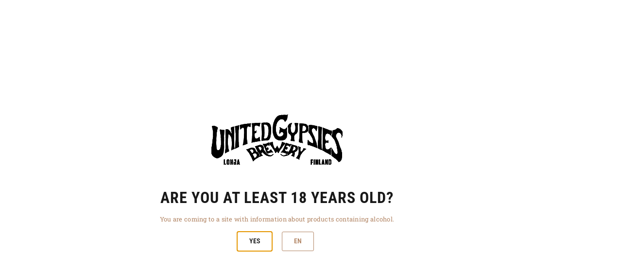

--- FILE ---
content_type: text/html; charset=UTF-8
request_url: https://unitedgypsies.fi/en/tietosuojaseloste/
body_size: 20022
content:
<!doctype html>
<html lang="en-GB" prefix="og: https://ogp.me/ns#">
<head>
	<meta charset="UTF-8">
	<meta name="viewport" content="width=device-width, initial-scale=1">
	<link rel="profile" href="https://gmpg.org/xfn/11">
	
<!-- Search Engine Optimization by Rank Math PRO - https://rankmath.com/ -->
<title>Tietosuojaseloste - United Gypsies Brewery - luo oma olut tarinasi!</title>
<meta name="description" content="Tämä on UG Brewery Oy:n yhdistetty rekisteriseloste ja informointiasiakirja. Laadittu: 1.11.2021 / Päivitetty: 1.11.2021"/>
<meta name="robots" content="follow, index, max-snippet:-1, max-video-preview:-1, max-image-preview:large"/>
<link rel="canonical" href="https://unitedgypsies.fi/en/tietosuojaseloste/" />
<meta property="og:locale" content="en_GB" />
<meta property="og:type" content="article" />
<meta property="og:title" content="Tietosuojaseloste - UG Brewery Oy" />
<meta property="og:description" content="Tämä on UG Brewery Oy:n yhdistetty rekisteriseloste ja informointiasiakirja UG Brewery Oy:n asiakkaille, potentiaalisille asiakkaille sekä verkkosivuston käyttäjille." />
<meta property="og:url" content="https://unitedgypsies.fi/en/tietosuojaseloste/" />
<meta property="og:site_name" content="United Gypsies Brewery - luo oma olut tarinasi!" />
<meta property="article:publisher" content="https://www.facebook.com/UnitedGypsies" />
<meta property="og:updated_time" content="2025-01-09T11:40:51+02:00" />
<meta property="og:image" content="https://unitedgypsies.fi/wp-content/uploads/2025/01/pannu_transparent.png" />
<meta property="og:image:secure_url" content="https://unitedgypsies.fi/wp-content/uploads/2025/01/pannu_transparent.png" />
<meta property="og:image:width" content="620" />
<meta property="og:image:height" content="900" />
<meta property="og:image:alt" content="tietosuojaseloste" />
<meta property="og:image:type" content="image/png" />
<meta property="article:published_time" content="2025-01-06T22:38:50+02:00" />
<meta property="article:modified_time" content="2025-01-09T11:40:51+02:00" />
<meta name="twitter:card" content="summary_large_image" />
<meta name="twitter:title" content="Tietosuojaseloste - UG Brewery Oy" />
<meta name="twitter:description" content="Tämä on UG Brewery Oy:n yhdistetty rekisteriseloste ja informointiasiakirja UG Brewery Oy:n asiakkaille, potentiaalisille asiakkaille sekä verkkosivuston käyttäjille." />
<meta name="twitter:image" content="https://unitedgypsies.fi/wp-content/uploads/2025/01/pannu_transparent.png" />
<meta name="twitter:label1" content="Time to read" />
<meta name="twitter:data1" content="1 minute" />
<script type="application/ld+json" class="rank-math-schema-pro">{"@context":"https://schema.org","@graph":[{"@type":"Organization","@id":"https://unitedgypsies.fi/en/#organization","name":"United Gypsies Brewery","url":"https://unitedgypsies.fi/en","sameAs":["https://www.facebook.com/UnitedGypsies","https://www.instagram.com/unitedgypsies/","https://www.tiktok.com/@unitedgypsiesbrewery"],"logo":{"@type":"ImageObject","@id":"https://unitedgypsies.fi/en/#logo","url":"https://unitedgypsies.fi/wp-content/uploads/2025/01/cropped-Nimeton-malli-24.png","contentUrl":"https://unitedgypsies.fi/wp-content/uploads/2025/01/cropped-Nimeton-malli-24.png","caption":"United Gypsies Brewery - luo oma olut tarinasi!","inLanguage":"en-GB","width":"192","height":"192"}},{"@type":"WebSite","@id":"https://unitedgypsies.fi/en/#website","url":"https://unitedgypsies.fi/en","name":"United Gypsies Brewery - luo oma olut tarinasi!","publisher":{"@id":"https://unitedgypsies.fi/en/#organization"},"inLanguage":"en-GB"},{"@type":"ImageObject","@id":"https://unitedgypsies.fi/wp-content/uploads/2025/01/pannu_transparent.png","url":"https://unitedgypsies.fi/wp-content/uploads/2025/01/pannu_transparent.png","width":"620","height":"900","inLanguage":"en-GB"},{"@type":"BreadcrumbList","@id":"https://unitedgypsies.fi/en/tietosuojaseloste/#breadcrumb","itemListElement":[{"@type":"ListItem","position":"1","item":{"@id":"https://unitedgypsies.fi","name":"Etusivu"}},{"@type":"ListItem","position":"2","item":{"@id":"https://unitedgypsies.fi/en/tietosuojaseloste/","name":"Tietosuojaseloste"}}]},{"@type":"WebPage","@id":"https://unitedgypsies.fi/en/tietosuojaseloste/#webpage","url":"https://unitedgypsies.fi/en/tietosuojaseloste/","name":"Tietosuojaseloste - United Gypsies Brewery - luo oma olut tarinasi!","datePublished":"2025-01-06T22:38:50+02:00","dateModified":"2025-01-09T11:40:51+02:00","isPartOf":{"@id":"https://unitedgypsies.fi/en/#website"},"primaryImageOfPage":{"@id":"https://unitedgypsies.fi/wp-content/uploads/2025/01/pannu_transparent.png"},"inLanguage":"en-GB","breadcrumb":{"@id":"https://unitedgypsies.fi/en/tietosuojaseloste/#breadcrumb"}},{"@type":"Person","@id":"https://unitedgypsies.fi/en/author/basesolutions/","name":"Info Base","url":"https://unitedgypsies.fi/en/author/basesolutions/","image":{"@type":"ImageObject","@id":"https://secure.gravatar.com/avatar/37003b4fd21859158eb100b3269ca87fa0618e50abd9b120c58c1b4db63ded4d?s=96&amp;d=mm&amp;r=g","url":"https://secure.gravatar.com/avatar/37003b4fd21859158eb100b3269ca87fa0618e50abd9b120c58c1b4db63ded4d?s=96&amp;d=mm&amp;r=g","caption":"Info Base","inLanguage":"en-GB"},"sameAs":["http://basesolutions.fi"],"worksFor":{"@id":"https://unitedgypsies.fi/en/#organization"}},{"@type":"Article","headline":"Tietosuojaseloste - United Gypsies Brewery - luo oma olut tarinasi!","keywords":"tietosuojaseloste","datePublished":"2025-01-06T22:38:50+02:00","dateModified":"2025-01-09T11:40:51+02:00","author":{"@id":"https://unitedgypsies.fi/en/author/basesolutions/","name":"Info Base"},"publisher":{"@id":"https://unitedgypsies.fi/en/#organization"},"description":"T\u00e4m\u00e4 on UG Brewery Oy:n yhdistetty rekisteriseloste ja informointiasiakirja. Laadittu: 1.11.2021 / P\u00e4ivitetty: 1.11.2021","name":"Tietosuojaseloste - United Gypsies Brewery - luo oma olut tarinasi!","@id":"https://unitedgypsies.fi/en/tietosuojaseloste/#richSnippet","isPartOf":{"@id":"https://unitedgypsies.fi/en/tietosuojaseloste/#webpage"},"image":{"@id":"https://unitedgypsies.fi/wp-content/uploads/2025/01/pannu_transparent.png"},"inLanguage":"en-GB","mainEntityOfPage":{"@id":"https://unitedgypsies.fi/en/tietosuojaseloste/#webpage"}}]}</script>
<!-- /Rank Math WordPress SEO plugin -->

<link rel='dns-prefetch' href='//www.googletagmanager.com' />
<link rel="alternate" type="application/rss+xml" title="United Gypsies Brewery - luo oma olut tarinasi! &raquo; Feed" href="https://unitedgypsies.fi/en/feed/" />
<link rel="alternate" type="application/rss+xml" title="United Gypsies Brewery - luo oma olut tarinasi! &raquo; Comments Feed" href="https://unitedgypsies.fi/en/comments/feed/" />
<link rel="alternate" title="oEmbed (JSON)" type="application/json+oembed" href="https://unitedgypsies.fi/en/wp-json/oembed/1.0/embed?url=https%3A%2F%2Funitedgypsies.fi%2Fen%2Ftietosuojaseloste%2F" />
<link rel="alternate" title="oEmbed (XML)" type="text/xml+oembed" href="https://unitedgypsies.fi/en/wp-json/oembed/1.0/embed?url=https%3A%2F%2Funitedgypsies.fi%2Fen%2Ftietosuojaseloste%2F&#038;format=xml" />
<style id='wp-img-auto-sizes-contain-inline-css'>
img:is([sizes=auto i],[sizes^="auto," i]){contain-intrinsic-size:3000px 1500px}
/*# sourceURL=wp-img-auto-sizes-contain-inline-css */
</style>

<link rel='stylesheet' id='sbi_styles-css' href='https://unitedgypsies.fi/wp-content/plugins/instagram-feed/css/sbi-styles.min.css?ver=6.9.1' media='all' />
<style id='wp-emoji-styles-inline-css'>

	img.wp-smiley, img.emoji {
		display: inline !important;
		border: none !important;
		box-shadow: none !important;
		height: 1em !important;
		width: 1em !important;
		margin: 0 0.07em !important;
		vertical-align: -0.1em !important;
		background: none !important;
		padding: 0 !important;
	}
/*# sourceURL=wp-emoji-styles-inline-css */
</style>
<link rel='stylesheet' id='wp-block-library-css' href='https://unitedgypsies.fi/wp-includes/css/dist/block-library/style.min.css?ver=6.9' media='all' />
<style id='global-styles-inline-css'>
:root{--wp--preset--aspect-ratio--square: 1;--wp--preset--aspect-ratio--4-3: 4/3;--wp--preset--aspect-ratio--3-4: 3/4;--wp--preset--aspect-ratio--3-2: 3/2;--wp--preset--aspect-ratio--2-3: 2/3;--wp--preset--aspect-ratio--16-9: 16/9;--wp--preset--aspect-ratio--9-16: 9/16;--wp--preset--color--black: #000000;--wp--preset--color--cyan-bluish-gray: #abb8c3;--wp--preset--color--white: #ffffff;--wp--preset--color--pale-pink: #f78da7;--wp--preset--color--vivid-red: #cf2e2e;--wp--preset--color--luminous-vivid-orange: #ff6900;--wp--preset--color--luminous-vivid-amber: #fcb900;--wp--preset--color--light-green-cyan: #7bdcb5;--wp--preset--color--vivid-green-cyan: #00d084;--wp--preset--color--pale-cyan-blue: #8ed1fc;--wp--preset--color--vivid-cyan-blue: #0693e3;--wp--preset--color--vivid-purple: #9b51e0;--wp--preset--gradient--vivid-cyan-blue-to-vivid-purple: linear-gradient(135deg,rgb(6,147,227) 0%,rgb(155,81,224) 100%);--wp--preset--gradient--light-green-cyan-to-vivid-green-cyan: linear-gradient(135deg,rgb(122,220,180) 0%,rgb(0,208,130) 100%);--wp--preset--gradient--luminous-vivid-amber-to-luminous-vivid-orange: linear-gradient(135deg,rgb(252,185,0) 0%,rgb(255,105,0) 100%);--wp--preset--gradient--luminous-vivid-orange-to-vivid-red: linear-gradient(135deg,rgb(255,105,0) 0%,rgb(207,46,46) 100%);--wp--preset--gradient--very-light-gray-to-cyan-bluish-gray: linear-gradient(135deg,rgb(238,238,238) 0%,rgb(169,184,195) 100%);--wp--preset--gradient--cool-to-warm-spectrum: linear-gradient(135deg,rgb(74,234,220) 0%,rgb(151,120,209) 20%,rgb(207,42,186) 40%,rgb(238,44,130) 60%,rgb(251,105,98) 80%,rgb(254,248,76) 100%);--wp--preset--gradient--blush-light-purple: linear-gradient(135deg,rgb(255,206,236) 0%,rgb(152,150,240) 100%);--wp--preset--gradient--blush-bordeaux: linear-gradient(135deg,rgb(254,205,165) 0%,rgb(254,45,45) 50%,rgb(107,0,62) 100%);--wp--preset--gradient--luminous-dusk: linear-gradient(135deg,rgb(255,203,112) 0%,rgb(199,81,192) 50%,rgb(65,88,208) 100%);--wp--preset--gradient--pale-ocean: linear-gradient(135deg,rgb(255,245,203) 0%,rgb(182,227,212) 50%,rgb(51,167,181) 100%);--wp--preset--gradient--electric-grass: linear-gradient(135deg,rgb(202,248,128) 0%,rgb(113,206,126) 100%);--wp--preset--gradient--midnight: linear-gradient(135deg,rgb(2,3,129) 0%,rgb(40,116,252) 100%);--wp--preset--font-size--small: 13px;--wp--preset--font-size--medium: 20px;--wp--preset--font-size--large: 36px;--wp--preset--font-size--x-large: 42px;--wp--preset--spacing--20: 0.44rem;--wp--preset--spacing--30: 0.67rem;--wp--preset--spacing--40: 1rem;--wp--preset--spacing--50: 1.5rem;--wp--preset--spacing--60: 2.25rem;--wp--preset--spacing--70: 3.38rem;--wp--preset--spacing--80: 5.06rem;--wp--preset--shadow--natural: 6px 6px 9px rgba(0, 0, 0, 0.2);--wp--preset--shadow--deep: 12px 12px 50px rgba(0, 0, 0, 0.4);--wp--preset--shadow--sharp: 6px 6px 0px rgba(0, 0, 0, 0.2);--wp--preset--shadow--outlined: 6px 6px 0px -3px rgb(255, 255, 255), 6px 6px rgb(0, 0, 0);--wp--preset--shadow--crisp: 6px 6px 0px rgb(0, 0, 0);}:root { --wp--style--global--content-size: 800px;--wp--style--global--wide-size: 1200px; }:where(body) { margin: 0; }.wp-site-blocks > .alignleft { float: left; margin-right: 2em; }.wp-site-blocks > .alignright { float: right; margin-left: 2em; }.wp-site-blocks > .aligncenter { justify-content: center; margin-left: auto; margin-right: auto; }:where(.wp-site-blocks) > * { margin-block-start: 24px; margin-block-end: 0; }:where(.wp-site-blocks) > :first-child { margin-block-start: 0; }:where(.wp-site-blocks) > :last-child { margin-block-end: 0; }:root { --wp--style--block-gap: 24px; }:root :where(.is-layout-flow) > :first-child{margin-block-start: 0;}:root :where(.is-layout-flow) > :last-child{margin-block-end: 0;}:root :where(.is-layout-flow) > *{margin-block-start: 24px;margin-block-end: 0;}:root :where(.is-layout-constrained) > :first-child{margin-block-start: 0;}:root :where(.is-layout-constrained) > :last-child{margin-block-end: 0;}:root :where(.is-layout-constrained) > *{margin-block-start: 24px;margin-block-end: 0;}:root :where(.is-layout-flex){gap: 24px;}:root :where(.is-layout-grid){gap: 24px;}.is-layout-flow > .alignleft{float: left;margin-inline-start: 0;margin-inline-end: 2em;}.is-layout-flow > .alignright{float: right;margin-inline-start: 2em;margin-inline-end: 0;}.is-layout-flow > .aligncenter{margin-left: auto !important;margin-right: auto !important;}.is-layout-constrained > .alignleft{float: left;margin-inline-start: 0;margin-inline-end: 2em;}.is-layout-constrained > .alignright{float: right;margin-inline-start: 2em;margin-inline-end: 0;}.is-layout-constrained > .aligncenter{margin-left: auto !important;margin-right: auto !important;}.is-layout-constrained > :where(:not(.alignleft):not(.alignright):not(.alignfull)){max-width: var(--wp--style--global--content-size);margin-left: auto !important;margin-right: auto !important;}.is-layout-constrained > .alignwide{max-width: var(--wp--style--global--wide-size);}body .is-layout-flex{display: flex;}.is-layout-flex{flex-wrap: wrap;align-items: center;}.is-layout-flex > :is(*, div){margin: 0;}body .is-layout-grid{display: grid;}.is-layout-grid > :is(*, div){margin: 0;}body{padding-top: 0px;padding-right: 0px;padding-bottom: 0px;padding-left: 0px;}a:where(:not(.wp-element-button)){text-decoration: underline;}:root :where(.wp-element-button, .wp-block-button__link){background-color: #32373c;border-width: 0;color: #fff;font-family: inherit;font-size: inherit;font-style: inherit;font-weight: inherit;letter-spacing: inherit;line-height: inherit;padding-top: calc(0.667em + 2px);padding-right: calc(1.333em + 2px);padding-bottom: calc(0.667em + 2px);padding-left: calc(1.333em + 2px);text-decoration: none;text-transform: inherit;}.has-black-color{color: var(--wp--preset--color--black) !important;}.has-cyan-bluish-gray-color{color: var(--wp--preset--color--cyan-bluish-gray) !important;}.has-white-color{color: var(--wp--preset--color--white) !important;}.has-pale-pink-color{color: var(--wp--preset--color--pale-pink) !important;}.has-vivid-red-color{color: var(--wp--preset--color--vivid-red) !important;}.has-luminous-vivid-orange-color{color: var(--wp--preset--color--luminous-vivid-orange) !important;}.has-luminous-vivid-amber-color{color: var(--wp--preset--color--luminous-vivid-amber) !important;}.has-light-green-cyan-color{color: var(--wp--preset--color--light-green-cyan) !important;}.has-vivid-green-cyan-color{color: var(--wp--preset--color--vivid-green-cyan) !important;}.has-pale-cyan-blue-color{color: var(--wp--preset--color--pale-cyan-blue) !important;}.has-vivid-cyan-blue-color{color: var(--wp--preset--color--vivid-cyan-blue) !important;}.has-vivid-purple-color{color: var(--wp--preset--color--vivid-purple) !important;}.has-black-background-color{background-color: var(--wp--preset--color--black) !important;}.has-cyan-bluish-gray-background-color{background-color: var(--wp--preset--color--cyan-bluish-gray) !important;}.has-white-background-color{background-color: var(--wp--preset--color--white) !important;}.has-pale-pink-background-color{background-color: var(--wp--preset--color--pale-pink) !important;}.has-vivid-red-background-color{background-color: var(--wp--preset--color--vivid-red) !important;}.has-luminous-vivid-orange-background-color{background-color: var(--wp--preset--color--luminous-vivid-orange) !important;}.has-luminous-vivid-amber-background-color{background-color: var(--wp--preset--color--luminous-vivid-amber) !important;}.has-light-green-cyan-background-color{background-color: var(--wp--preset--color--light-green-cyan) !important;}.has-vivid-green-cyan-background-color{background-color: var(--wp--preset--color--vivid-green-cyan) !important;}.has-pale-cyan-blue-background-color{background-color: var(--wp--preset--color--pale-cyan-blue) !important;}.has-vivid-cyan-blue-background-color{background-color: var(--wp--preset--color--vivid-cyan-blue) !important;}.has-vivid-purple-background-color{background-color: var(--wp--preset--color--vivid-purple) !important;}.has-black-border-color{border-color: var(--wp--preset--color--black) !important;}.has-cyan-bluish-gray-border-color{border-color: var(--wp--preset--color--cyan-bluish-gray) !important;}.has-white-border-color{border-color: var(--wp--preset--color--white) !important;}.has-pale-pink-border-color{border-color: var(--wp--preset--color--pale-pink) !important;}.has-vivid-red-border-color{border-color: var(--wp--preset--color--vivid-red) !important;}.has-luminous-vivid-orange-border-color{border-color: var(--wp--preset--color--luminous-vivid-orange) !important;}.has-luminous-vivid-amber-border-color{border-color: var(--wp--preset--color--luminous-vivid-amber) !important;}.has-light-green-cyan-border-color{border-color: var(--wp--preset--color--light-green-cyan) !important;}.has-vivid-green-cyan-border-color{border-color: var(--wp--preset--color--vivid-green-cyan) !important;}.has-pale-cyan-blue-border-color{border-color: var(--wp--preset--color--pale-cyan-blue) !important;}.has-vivid-cyan-blue-border-color{border-color: var(--wp--preset--color--vivid-cyan-blue) !important;}.has-vivid-purple-border-color{border-color: var(--wp--preset--color--vivid-purple) !important;}.has-vivid-cyan-blue-to-vivid-purple-gradient-background{background: var(--wp--preset--gradient--vivid-cyan-blue-to-vivid-purple) !important;}.has-light-green-cyan-to-vivid-green-cyan-gradient-background{background: var(--wp--preset--gradient--light-green-cyan-to-vivid-green-cyan) !important;}.has-luminous-vivid-amber-to-luminous-vivid-orange-gradient-background{background: var(--wp--preset--gradient--luminous-vivid-amber-to-luminous-vivid-orange) !important;}.has-luminous-vivid-orange-to-vivid-red-gradient-background{background: var(--wp--preset--gradient--luminous-vivid-orange-to-vivid-red) !important;}.has-very-light-gray-to-cyan-bluish-gray-gradient-background{background: var(--wp--preset--gradient--very-light-gray-to-cyan-bluish-gray) !important;}.has-cool-to-warm-spectrum-gradient-background{background: var(--wp--preset--gradient--cool-to-warm-spectrum) !important;}.has-blush-light-purple-gradient-background{background: var(--wp--preset--gradient--blush-light-purple) !important;}.has-blush-bordeaux-gradient-background{background: var(--wp--preset--gradient--blush-bordeaux) !important;}.has-luminous-dusk-gradient-background{background: var(--wp--preset--gradient--luminous-dusk) !important;}.has-pale-ocean-gradient-background{background: var(--wp--preset--gradient--pale-ocean) !important;}.has-electric-grass-gradient-background{background: var(--wp--preset--gradient--electric-grass) !important;}.has-midnight-gradient-background{background: var(--wp--preset--gradient--midnight) !important;}.has-small-font-size{font-size: var(--wp--preset--font-size--small) !important;}.has-medium-font-size{font-size: var(--wp--preset--font-size--medium) !important;}.has-large-font-size{font-size: var(--wp--preset--font-size--large) !important;}.has-x-large-font-size{font-size: var(--wp--preset--font-size--x-large) !important;}
:root :where(.wp-block-pullquote){font-size: 1.5em;line-height: 1.6;}
/*# sourceURL=global-styles-inline-css */
</style>
<link rel='stylesheet' id='woocommerce-layout-css' href='https://unitedgypsies.fi/wp-content/plugins/woocommerce/assets/css/woocommerce-layout.css?ver=10.4.3' media='all' />
<link rel='stylesheet' id='woocommerce-smallscreen-css' href='https://unitedgypsies.fi/wp-content/plugins/woocommerce/assets/css/woocommerce-smallscreen.css?ver=10.4.3' media='only screen and (max-width: 768px)' />
<link rel='stylesheet' id='woocommerce-general-css' href='https://unitedgypsies.fi/wp-content/plugins/woocommerce/assets/css/woocommerce.css?ver=10.4.3' media='all' />
<style id='woocommerce-inline-inline-css'>
.woocommerce form .form-row .required { visibility: visible; }
/*# sourceURL=woocommerce-inline-inline-css */
</style>
<link rel='stylesheet' id='trp-language-switcher-style-css' href='https://unitedgypsies.fi/wp-content/plugins/translatepress-multilingual/assets/css/trp-language-switcher.css?ver=3.0.7' media='all' />
<link rel='stylesheet' id='hello-elementor-header-footer-css' href='https://unitedgypsies.fi/wp-content/themes/hello-elementor/assets/css/header-footer.css?ver=3.4.5' media='all' />
<link rel='stylesheet' id='elementor-frontend-css' href='https://unitedgypsies.fi/wp-content/plugins/elementor/assets/css/frontend.min.css?ver=3.34.1' media='all' />
<link rel='stylesheet' id='elementor-post-8-css' href='https://unitedgypsies.fi/wp-content/uploads/elementor/css/post-8.css?ver=1768533915' media='all' />
<link rel='stylesheet' id='widget-nav-menu-css' href='https://unitedgypsies.fi/wp-content/plugins/elementor-pro/assets/css/widget-nav-menu.min.css?ver=3.34.0' media='all' />
<link rel='stylesheet' id='widget-image-css' href='https://unitedgypsies.fi/wp-content/plugins/elementor/assets/css/widget-image.min.css?ver=3.34.1' media='all' />
<link rel='stylesheet' id='e-sticky-css' href='https://unitedgypsies.fi/wp-content/plugins/elementor-pro/assets/css/modules/sticky.min.css?ver=3.34.0' media='all' />
<link rel='stylesheet' id='e-motion-fx-css' href='https://unitedgypsies.fi/wp-content/plugins/elementor-pro/assets/css/modules/motion-fx.min.css?ver=3.34.0' media='all' />
<link rel='stylesheet' id='widget-heading-css' href='https://unitedgypsies.fi/wp-content/plugins/elementor/assets/css/widget-heading.min.css?ver=3.34.1' media='all' />
<link rel='stylesheet' id='e-animation-fadeIn-css' href='https://unitedgypsies.fi/wp-content/plugins/elementor/assets/lib/animations/styles/fadeIn.min.css?ver=3.34.1' media='all' />
<link rel='stylesheet' id='e-popup-css' href='https://unitedgypsies.fi/wp-content/plugins/elementor-pro/assets/css/conditionals/popup.min.css?ver=3.34.0' media='all' />
<link rel='stylesheet' id='elementor-icons-css' href='https://unitedgypsies.fi/wp-content/plugins/elementor/assets/lib/eicons/css/elementor-icons.min.css?ver=5.45.0' media='all' />
<link rel='stylesheet' id='sbistyles-css' href='https://unitedgypsies.fi/wp-content/plugins/instagram-feed/css/sbi-styles.min.css?ver=6.9.1' media='all' />
<link rel='stylesheet' id='widget-spacer-css' href='https://unitedgypsies.fi/wp-content/plugins/elementor/assets/css/widget-spacer.min.css?ver=3.34.1' media='all' />
<link rel='stylesheet' id='elementor-post-1124-css' href='https://unitedgypsies.fi/wp-content/uploads/elementor/css/post-1124.css?ver=1768543069' media='all' />
<link rel='stylesheet' id='elementor-post-175-css' href='https://unitedgypsies.fi/wp-content/uploads/elementor/css/post-175.css?ver=1768533915' media='all' />
<link rel='stylesheet' id='elementor-post-210-css' href='https://unitedgypsies.fi/wp-content/uploads/elementor/css/post-210.css?ver=1768533915' media='all' />
<link rel='stylesheet' id='elementor-post-1309-css' href='https://unitedgypsies.fi/wp-content/uploads/elementor/css/post-1309.css?ver=1768533915' media='all' />
<link rel='stylesheet' id='elementor-gf-local-robotocondensed-css' href='https://unitedgypsies.fi/wp-content/uploads/elementor/google-fonts/css/robotocondensed.css?ver=1742225117' media='all' />
<link rel='stylesheet' id='elementor-gf-local-robotoslab-css' href='https://unitedgypsies.fi/wp-content/uploads/elementor/google-fonts/css/robotoslab.css?ver=1742225118' media='all' />
<link rel='stylesheet' id='elementor-icons-shared-0-css' href='https://unitedgypsies.fi/wp-content/plugins/elementor/assets/lib/font-awesome/css/fontawesome.min.css?ver=5.15.3' media='all' />
<link rel='stylesheet' id='elementor-icons-fa-solid-css' href='https://unitedgypsies.fi/wp-content/plugins/elementor/assets/lib/font-awesome/css/solid.min.css?ver=5.15.3' media='all' />
<link rel='stylesheet' id='elementor-icons-fa-brands-css' href='https://unitedgypsies.fi/wp-content/plugins/elementor/assets/lib/font-awesome/css/brands.min.css?ver=5.15.3' media='all' />
<script src="https://unitedgypsies.fi/wp-includes/js/jquery/jquery.min.js?ver=3.7.1" id="jquery-core-js"></script>
<script src="https://unitedgypsies.fi/wp-includes/js/jquery/jquery-migrate.min.js?ver=3.4.1" id="jquery-migrate-js"></script>
<script src="https://unitedgypsies.fi/wp-content/plugins/woocommerce/assets/js/jquery-blockui/jquery.blockUI.min.js?ver=2.7.0-wc.10.4.3" id="wc-jquery-blockui-js" data-wp-strategy="defer"></script>
<script id="wc-add-to-cart-js-extra">
var wc_add_to_cart_params = {"ajax_url":"/wp-admin/admin-ajax.php","wc_ajax_url":"https://unitedgypsies.fi/en/?wc-ajax=%%endpoint%%","i18n_view_cart":"View basket","cart_url":"https://unitedgypsies.fi/en/ostoskori/","is_cart":"","cart_redirect_after_add":"no"};
//# sourceURL=wc-add-to-cart-js-extra
</script>
<script src="https://unitedgypsies.fi/wp-content/plugins/woocommerce/assets/js/frontend/add-to-cart.min.js?ver=10.4.3" id="wc-add-to-cart-js" defer data-wp-strategy="defer"></script>
<script src="https://unitedgypsies.fi/wp-content/plugins/woocommerce/assets/js/js-cookie/js.cookie.min.js?ver=2.1.4-wc.10.4.3" id="wc-js-cookie-js" data-wp-strategy="defer"></script>
<script src="https://unitedgypsies.fi/wp-content/plugins/translatepress-multilingual/assets/js/trp-frontend-compatibility.js?ver=3.0.7" id="trp-frontend-compatibility-js"></script>

<!-- Google tag (gtag.js) snippet added by Site Kit -->
<!-- Google Analytics snippet added by Site Kit -->
<script src="https://www.googletagmanager.com/gtag/js?id=GT-T5P2FHK" id="google_gtagjs-js" async></script>
<script id="google_gtagjs-js-after">
window.dataLayer = window.dataLayer || [];function gtag(){dataLayer.push(arguments);}
gtag("set","linker",{"domains":["unitedgypsies.fi"]});
gtag("js", new Date());
gtag("set", "developer_id.dZTNiMT", true);
gtag("config", "GT-T5P2FHK");
 window._googlesitekit = window._googlesitekit || {}; window._googlesitekit.throttledEvents = []; window._googlesitekit.gtagEvent = (name, data) => { var key = JSON.stringify( { name, data } ); if ( !! window._googlesitekit.throttledEvents[ key ] ) { return; } window._googlesitekit.throttledEvents[ key ] = true; setTimeout( () => { delete window._googlesitekit.throttledEvents[ key ]; }, 5 ); gtag( "event", name, { ...data, event_source: "site-kit" } ); }; 
//# sourceURL=google_gtagjs-js-after
</script>
<link rel="https://api.w.org/" href="https://unitedgypsies.fi/en/wp-json/" /><link rel="alternate" title="JSON" type="application/json" href="https://unitedgypsies.fi/en/wp-json/wp/v2/pages/1124" /><link rel="EditURI" type="application/rsd+xml" title="RSD" href="https://unitedgypsies.fi/xmlrpc.php?rsd" />
<meta name="generator" content="WordPress 6.9" />
<link rel='shortlink' href='https://unitedgypsies.fi/en/?p=1124' />
<meta name="generator" content="Site Kit by Google 1.170.0" /><link rel="alternate" hreflang="fi" href="https://unitedgypsies.fi/tietosuojaseloste/"/>
<link rel="alternate" hreflang="en-GB" href="https://unitedgypsies.fi/en/tietosuojaseloste/"/>
<link rel="alternate" hreflang="en" href="https://unitedgypsies.fi/en/tietosuojaseloste/"/>
	<noscript><style>.woocommerce-product-gallery{ opacity: 1 !important; }</style></noscript>
	<meta name="generator" content="Elementor 3.34.1; features: additional_custom_breakpoints; settings: css_print_method-external, google_font-enabled, font_display-swap">
			<style>
				.e-con.e-parent:nth-of-type(n+4):not(.e-lazyloaded):not(.e-no-lazyload),
				.e-con.e-parent:nth-of-type(n+4):not(.e-lazyloaded):not(.e-no-lazyload) * {
					background-image: none !important;
				}
				@media screen and (max-height: 1024px) {
					.e-con.e-parent:nth-of-type(n+3):not(.e-lazyloaded):not(.e-no-lazyload),
					.e-con.e-parent:nth-of-type(n+3):not(.e-lazyloaded):not(.e-no-lazyload) * {
						background-image: none !important;
					}
				}
				@media screen and (max-height: 640px) {
					.e-con.e-parent:nth-of-type(n+2):not(.e-lazyloaded):not(.e-no-lazyload),
					.e-con.e-parent:nth-of-type(n+2):not(.e-lazyloaded):not(.e-no-lazyload) * {
						background-image: none !important;
					}
				}
			</style>
			<link rel="icon" href="https://unitedgypsies.fi/wp-content/uploads/2025/01/cropped-cropped-Nimeton-malli-24-32x32.png" sizes="32x32" />
<link rel="icon" href="https://unitedgypsies.fi/wp-content/uploads/2025/01/cropped-cropped-Nimeton-malli-24-192x192.png" sizes="192x192" />
<link rel="apple-touch-icon" href="https://unitedgypsies.fi/wp-content/uploads/2025/01/cropped-cropped-Nimeton-malli-24-180x180.png" />
<meta name="msapplication-TileImage" content="https://unitedgypsies.fi/wp-content/uploads/2025/01/cropped-cropped-Nimeton-malli-24-270x270.png" />
</head>
<body class="privacy-policy wp-singular page-template-default page page-id-1124 wp-custom-logo wp-embed-responsive wp-theme-hello-elementor wp-child-theme-ug25 theme-hello-elementor woocommerce-no-js translatepress-en_GB hello-elementor-default elementor-default elementor-kit-8 elementor-page elementor-page-1124">


<a class="skip-link screen-reader-text" href="#content" data-no-translation="" data-trp-gettext="">Mene sisältöön</a>

		<header data-elementor-type="header" data-elementor-id="175" class="elementor elementor-175 elementor-location-header" data-elementor-post-type="elementor_library">
					<section class="elementor-section elementor-top-section elementor-element elementor-element-e63274b elementor-hidden-tablet elementor-hidden-mobile elementor-section-boxed elementor-section-height-default elementor-section-height-default" data-id="e63274b" data-element_type="section" data-settings="{&quot;background_background&quot;:&quot;classic&quot;,&quot;background_motion_fx_motion_fx_scrolling&quot;:&quot;yes&quot;,&quot;background_motion_fx_opacity_effect&quot;:&quot;yes&quot;,&quot;background_motion_fx_opacity_range&quot;:{&quot;unit&quot;:&quot;%&quot;,&quot;size&quot;:&quot;&quot;,&quot;sizes&quot;:{&quot;start&quot;:95,&quot;end&quot;:100}},&quot;background_motion_fx_range&quot;:&quot;viewport&quot;,&quot;sticky&quot;:&quot;top&quot;,&quot;background_motion_fx_opacity_direction&quot;:&quot;out-in&quot;,&quot;background_motion_fx_opacity_level&quot;:{&quot;unit&quot;:&quot;px&quot;,&quot;size&quot;:10,&quot;sizes&quot;:[]},&quot;background_motion_fx_devices&quot;:[&quot;desktop&quot;,&quot;tablet&quot;,&quot;mobile&quot;],&quot;sticky_on&quot;:[&quot;desktop&quot;,&quot;tablet&quot;,&quot;mobile&quot;],&quot;sticky_offset&quot;:0,&quot;sticky_effects_offset&quot;:0,&quot;sticky_anchor_link_offset&quot;:0}">
						<div class="elementor-container elementor-column-gap-default">
					<div class="elementor-column elementor-col-25 elementor-top-column elementor-element elementor-element-a553931" data-id="a553931" data-element_type="column">
			<div class="elementor-widget-wrap elementor-element-populated">
						<div class="elementor-element elementor-element-6fce4cc elementor-nav-menu--dropdown-tablet elementor-nav-menu__text-align-aside elementor-nav-menu--toggle elementor-nav-menu--burger elementor-widget elementor-widget-nav-menu" data-id="6fce4cc" data-element_type="widget" data-settings="{&quot;layout&quot;:&quot;horizontal&quot;,&quot;submenu_icon&quot;:{&quot;value&quot;:&quot;&lt;i class=\&quot;fas fa-caret-down\&quot; aria-hidden=\&quot;true\&quot;&gt;&lt;\/i&gt;&quot;,&quot;library&quot;:&quot;fa-solid&quot;},&quot;toggle&quot;:&quot;burger&quot;}" data-widget_type="nav-menu.default">
				<div class="elementor-widget-container">
								<nav aria-label="Menu" class="elementor-nav-menu--main elementor-nav-menu__container elementor-nav-menu--layout-horizontal e--pointer-none">
				<ul id="menu-1-6fce4cc" class="elementor-nav-menu"><li class="menu-item menu-item-type-post_type menu-item-object-page menu-item-home menu-item-366"><a href="https://unitedgypsies.fi/en/" class="elementor-item">HOME</a></li>
<li class="menu-item menu-item-type-post_type menu-item-object-page menu-item-has-children menu-item-369"><a href="https://unitedgypsies.fi/en/panimo/" class="elementor-item">BREWERY &amp; TAP ROOM</a>
<ul class="sub-menu elementor-nav-menu--dropdown">
	<li class="menu-item menu-item-type-post_type menu-item-object-page menu-item-368"><a href="https://unitedgypsies.fi/en/palvelut/" class="elementor-sub-item">SERVICES</a></li>
	<li class="menu-item menu-item-type-post_type menu-item-object-page menu-item-370"><a href="https://unitedgypsies.fi/en/taprooms/" class="elementor-sub-item">TAPROOMS</a></li>
	<li class="menu-item menu-item-type-post_type menu-item-object-page menu-item-367"><a href="https://unitedgypsies.fi/en/olutvalikoima/" class="elementor-sub-item">BEER RANGE</a></li>
</ul>
</li>
<li class="menu-item menu-item-type-post_type menu-item-object-page menu-item-371"><a href="https://unitedgypsies.fi/en/store/" class="elementor-item">WEBSTORE</a></li>
</ul>			</nav>
					<div class="elementor-menu-toggle" role="button" tabindex="0" aria-label="Menu Toggle" aria-expanded="false" data-no-translation-aria-label="">
			<i aria-hidden="true" role="presentation" class="elementor-menu-toggle__icon--open eicon-menu-bar"></i><i aria-hidden="true" role="presentation" class="elementor-menu-toggle__icon--close eicon-close"></i>		</div>
					<nav class="elementor-nav-menu--dropdown elementor-nav-menu__container" aria-hidden="true">
				<ul id="menu-2-6fce4cc" class="elementor-nav-menu"><li class="menu-item menu-item-type-post_type menu-item-object-page menu-item-home menu-item-366"><a href="https://unitedgypsies.fi/en/" class="elementor-item" tabindex="-1">HOME</a></li>
<li class="menu-item menu-item-type-post_type menu-item-object-page menu-item-has-children menu-item-369"><a href="https://unitedgypsies.fi/en/panimo/" class="elementor-item" tabindex="-1">BREWERY &amp; TAP ROOM</a>
<ul class="sub-menu elementor-nav-menu--dropdown">
	<li class="menu-item menu-item-type-post_type menu-item-object-page menu-item-368"><a href="https://unitedgypsies.fi/en/palvelut/" class="elementor-sub-item" tabindex="-1">SERVICES</a></li>
	<li class="menu-item menu-item-type-post_type menu-item-object-page menu-item-370"><a href="https://unitedgypsies.fi/en/taprooms/" class="elementor-sub-item" tabindex="-1">TAPROOMS</a></li>
	<li class="menu-item menu-item-type-post_type menu-item-object-page menu-item-367"><a href="https://unitedgypsies.fi/en/olutvalikoima/" class="elementor-sub-item" tabindex="-1">BEER RANGE</a></li>
</ul>
</li>
<li class="menu-item menu-item-type-post_type menu-item-object-page menu-item-371"><a href="https://unitedgypsies.fi/en/store/" class="elementor-item" tabindex="-1">WEBSTORE</a></li>
</ul>			</nav>
						</div>
				</div>
					</div>
		</div>
				<div class="elementor-column elementor-col-25 elementor-top-column elementor-element elementor-element-161c8fb" data-id="161c8fb" data-element_type="column">
			<div class="elementor-widget-wrap elementor-element-populated">
						<div class="elementor-element elementor-element-d11aef8 elementor-widget elementor-widget-image" data-id="d11aef8" data-element_type="widget" data-widget_type="image.default">
				<div class="elementor-widget-container">
																<a href="https://unitedgypsies.fi/en/">
							<img src="https://unitedgypsies.fi/wp-content/uploads/elementor/thumbs/UG-logo-header-qzi88tfxbzgojn7tgq3g66epcy6c6vn85x29bpo45c.png" title="UG logo header" alt="UG-logo-header" loading="lazy" />								</a>
															</div>
				</div>
					</div>
		</div>
				<div class="elementor-column elementor-col-25 elementor-top-column elementor-element elementor-element-7bcd458" data-id="7bcd458" data-element_type="column">
			<div class="elementor-widget-wrap elementor-element-populated">
						<div class="elementor-element elementor-element-f8692c5 elementor-nav-menu--dropdown-tablet elementor-nav-menu__text-align-aside elementor-nav-menu--toggle elementor-nav-menu--burger elementor-widget elementor-widget-nav-menu" data-id="f8692c5" data-element_type="widget" data-settings="{&quot;layout&quot;:&quot;horizontal&quot;,&quot;submenu_icon&quot;:{&quot;value&quot;:&quot;&lt;i class=\&quot;fas fa-caret-down\&quot; aria-hidden=\&quot;true\&quot;&gt;&lt;\/i&gt;&quot;,&quot;library&quot;:&quot;fa-solid&quot;},&quot;toggle&quot;:&quot;burger&quot;}" data-widget_type="nav-menu.default">
				<div class="elementor-widget-container">
								<nav aria-label="Menu" class="elementor-nav-menu--main elementor-nav-menu__container elementor-nav-menu--layout-horizontal e--pointer-none">
				<ul id="menu-1-f8692c5" class="elementor-nav-menu"><li class="menu-item menu-item-type-post_type menu-item-object-page menu-item-1303"><a href="https://unitedgypsies.fi/en/blogi/" class="elementor-item">BLOG</a></li>
<li class="menu-item menu-item-type-post_type menu-item-object-page menu-item-373"><a href="https://unitedgypsies.fi/en/oma-olut/" class="elementor-item">OWN BEER</a></li>
<li class="menu-item menu-item-type-post_type menu-item-object-page menu-item-372"><a href="https://unitedgypsies.fi/en/ota-yhteytta/" class="elementor-item">CONTACT</a></li>
<li class="trp-language-switcher-container menu-item menu-item-type-post_type menu-item-object-language_switcher menu-item-1369"><a href="https://unitedgypsies.fi/tietosuojaseloste/" class="elementor-item elementor-item-anchor"><span data-no-translation><img class="trp-flag-image" src="https://unitedgypsies.fi/wp-content/plugins/translatepress-multilingual/assets/images/flags/fi.png" width="18" height="12" alt="fi" title="Finnish"></span></a></li>
</ul>			</nav>
					<div class="elementor-menu-toggle" role="button" tabindex="0" aria-label="Menu Toggle" aria-expanded="false" data-no-translation-aria-label="">
			<i aria-hidden="true" role="presentation" class="elementor-menu-toggle__icon--open eicon-menu-bar"></i><i aria-hidden="true" role="presentation" class="elementor-menu-toggle__icon--close eicon-close"></i>		</div>
					<nav class="elementor-nav-menu--dropdown elementor-nav-menu__container" aria-hidden="true">
				<ul id="menu-2-f8692c5" class="elementor-nav-menu"><li class="menu-item menu-item-type-post_type menu-item-object-page menu-item-1303"><a href="https://unitedgypsies.fi/en/blogi/" class="elementor-item" tabindex="-1">BLOG</a></li>
<li class="menu-item menu-item-type-post_type menu-item-object-page menu-item-373"><a href="https://unitedgypsies.fi/en/oma-olut/" class="elementor-item" tabindex="-1">OWN BEER</a></li>
<li class="menu-item menu-item-type-post_type menu-item-object-page menu-item-372"><a href="https://unitedgypsies.fi/en/ota-yhteytta/" class="elementor-item" tabindex="-1">CONTACT</a></li>
<li class="trp-language-switcher-container menu-item menu-item-type-post_type menu-item-object-language_switcher menu-item-1369"><a href="https://unitedgypsies.fi/tietosuojaseloste/" class="elementor-item elementor-item-anchor" tabindex="-1"><span data-no-translation><img class="trp-flag-image" src="https://unitedgypsies.fi/wp-content/plugins/translatepress-multilingual/assets/images/flags/fi.png" width="18" height="12" alt="fi" title="Finnish"></span></a></li>
</ul>			</nav>
						</div>
				</div>
					</div>
		</div>
				<div class="elementor-column elementor-col-25 elementor-top-column elementor-element elementor-element-701ecae" data-id="701ecae" data-element_type="column">
			<div class="elementor-widget-wrap elementor-element-populated">
						<div class="elementor-element elementor-element-0eef390 elementor-widget__width-auto elementor-view-default elementor-widget elementor-widget-icon" data-id="0eef390" data-element_type="widget" data-widget_type="icon.default">
				<div class="elementor-widget-container">
							<div class="elementor-icon-wrapper">
			<a class="elementor-icon" href="https://www.facebook.com/UnitedGypsies" target="_blank">
			<i aria-hidden="true" class="fab fa-facebook-f"></i>			</a>
		</div>
						</div>
				</div>
				<div class="elementor-element elementor-element-9f716c5 elementor-widget__width-auto elementor-view-default elementor-widget elementor-widget-icon" data-id="9f716c5" data-element_type="widget" data-widget_type="icon.default">
				<div class="elementor-widget-container">
							<div class="elementor-icon-wrapper">
			<a class="elementor-icon" href="https://www.instagram.com/unitedgypsies" target="_blank">
			<i aria-hidden="true" class="fab fa-instagram"></i>			</a>
		</div>
						</div>
				</div>
				<div class="elementor-element elementor-element-19abbdf elementor-widget__width-auto elementor-view-default elementor-widget elementor-widget-icon" data-id="19abbdf" data-element_type="widget" data-widget_type="icon.default">
				<div class="elementor-widget-container">
							<div class="elementor-icon-wrapper">
			<a class="elementor-icon" href="https://untappd.com/UnitedGypsies" target="_blank">
			<i aria-hidden="true" class="fab fa-untappd"></i>			</a>
		</div>
						</div>
				</div>
				<div class="elementor-element elementor-element-51d4fc4 elementor-widget__width-auto elementor-view-default elementor-widget elementor-widget-icon" data-id="51d4fc4" data-element_type="widget" data-widget_type="icon.default">
				<div class="elementor-widget-container">
							<div class="elementor-icon-wrapper">
			<a class="elementor-icon" href="https://www.tiktok.com/@unitedgypsiesbrewery" target="_blank">
			<i aria-hidden="true" class="fab fa-tiktok"></i>			</a>
		</div>
						</div>
				</div>
					</div>
		</div>
					</div>
		</section>
				<section class="elementor-section elementor-top-section elementor-element elementor-element-5873591 elementor-hidden-desktop elementor-section-boxed elementor-section-height-default elementor-section-height-default" data-id="5873591" data-element_type="section" data-settings="{&quot;background_background&quot;:&quot;classic&quot;,&quot;background_motion_fx_motion_fx_scrolling&quot;:&quot;yes&quot;,&quot;background_motion_fx_opacity_effect&quot;:&quot;yes&quot;,&quot;background_motion_fx_opacity_range&quot;:{&quot;unit&quot;:&quot;%&quot;,&quot;size&quot;:&quot;&quot;,&quot;sizes&quot;:{&quot;start&quot;:95,&quot;end&quot;:100}},&quot;background_motion_fx_range&quot;:&quot;viewport&quot;,&quot;sticky&quot;:&quot;top&quot;,&quot;background_motion_fx_opacity_direction&quot;:&quot;out-in&quot;,&quot;background_motion_fx_opacity_level&quot;:{&quot;unit&quot;:&quot;px&quot;,&quot;size&quot;:10,&quot;sizes&quot;:[]},&quot;background_motion_fx_devices&quot;:[&quot;desktop&quot;,&quot;tablet&quot;,&quot;mobile&quot;],&quot;sticky_on&quot;:[&quot;desktop&quot;,&quot;tablet&quot;,&quot;mobile&quot;],&quot;sticky_offset&quot;:0,&quot;sticky_effects_offset&quot;:0,&quot;sticky_anchor_link_offset&quot;:0}">
						<div class="elementor-container elementor-column-gap-default">
					<div class="elementor-column elementor-col-50 elementor-top-column elementor-element elementor-element-5f8e2e0" data-id="5f8e2e0" data-element_type="column">
			<div class="elementor-widget-wrap elementor-element-populated">
						<div class="elementor-element elementor-element-cce9cc0 elementor-widget elementor-widget-image" data-id="cce9cc0" data-element_type="widget" data-widget_type="image.default">
				<div class="elementor-widget-container">
																<a href="https://unitedgypsies.fi/en/">
							<img src="https://unitedgypsies.fi/wp-content/uploads/elementor/thumbs/UG-logo-header-qzi88tfxbzgojn7tgq3g66epcy6c6vn85x29bpo45c.png" title="UG logo header" alt="UG-logo-header" loading="lazy" />								</a>
															</div>
				</div>
					</div>
		</div>
				<div class="elementor-column elementor-col-50 elementor-top-column elementor-element elementor-element-7b09b8d" data-id="7b09b8d" data-element_type="column">
			<div class="elementor-widget-wrap elementor-element-populated">
						<div class="elementor-element elementor-element-ca78df8 elementor-widget elementor-widget-ucaddon_fullscreen_navigation_menu" data-id="ca78df8" data-element_type="widget" data-widget_type="ucaddon_fullscreen_navigation_menu.default">
				<div class="elementor-widget-container">
					
<!-- start Fullscreen Menu -->
		<link id='font-awesome-css' href='https://unitedgypsies.fi/wp-content/plugins/unlimited-elements-for-elementor/assets_libraries/font-awesome6/fontawesome-all.min.css' type='text/css' rel='stylesheet' >
		<link id='font-awesome-4-shim-css' href='https://unitedgypsies.fi/wp-content/plugins/unlimited-elements-for-elementor/assets_libraries/font-awesome6/fontawesome-v4-shims.min.css' type='text/css' rel='stylesheet' >

<style>/* widget: Fullscreen Menu */

.elementor-sticky{
	overflow: visible !important;
}


  body.menu-opened,
  html.menu-opened{
  	overflow: hidden;
  }	 
	


#uc_fullscreen_navigation_menu_elementor_ca78df8 * {
  box-sizing: border-box;
}
#uc_fullscreen_navigation_menu_elementor_ca78df8 a,
#uc_fullscreen_navigation_menu_elementor_ca78df8 a:visited,
#uc_fullscreen_navigation_menu_elementor_ca78df8 a:hover,
#uc_fullscreen_navigation_menu_elementor_ca78df8 a:active {
  text-decoration: none;
}


#uc_fullscreen_navigation_menu_elementor_ca78df8 .ue-input-wrapper
{
  position:relative;
  
}

#uc_fullscreen_navigation_menu_elementor_ca78df8 .ue-input-wrapper-align{
  display:flex;
}
#uc_fullscreen_navigation_menu_elementor_ca78df8 .ue_hamburger *{
  transition: all 200ms;
}
#uc_fullscreen_navigation_menu_elementor_ca78df8 .ue_hamburger_custom_open svg
{
  height:1em;
  width:1em;
}

#uc_fullscreen_navigation_menu_elementor_ca78df8 .ue_hamburger_custom_close svg
{
  height:1em;
  width:1em;
}


#uc_fullscreen_navigation_menu_elementor_ca78df8
{
  position:relative;
  z-index:99998;
}

#uc_fullscreen_navigation_menu_elementor_ca78df8 .checkbox-toggle {
  position: absolute;
  z-index: 100000000;
  cursor: pointer;
  opacity: 0;
  top:0px;
}

#uc_fullscreen_navigation_menu_elementor_ca78df8 .checkbox-toggle:checked + .ue_hamburger > div:after {
  opacity: 0;
}
#uc_fullscreen_navigation_menu_elementor_ca78df8.menu-opened .ue_menu {
  pointer-events: auto;
}
#uc_fullscreen_navigation_menu_elementor_ca78df8.menu-opened .ue_menu > div.ue_inner_menu {
      visibility: visible;
  -webkit-transition-duration: 0.75s;
          transition-duration: 0.75s;
}
#uc_fullscreen_navigation_menu_elementor_ca78df8.menu-opened .ue_menu > div.ue_inner_menu > div > div {
  opacity: 1;
  transition: opacity 0.4s ease 0.4s;
}

/* start open transition animations */
	

	

#uc_fullscreen_navigation_menu_elementor_ca78df8 .ue_menu .ue_inner_menu {
transform: translate(0, -100%);
}
#uc_fullscreen_navigation_menu_elementor_ca78df8.menu-opened .ue_menu > div.ue_inner_menu {
  -webkit-transform: translate(0, 0);
          transform: translate(0, 0);
}
	

	

	

	

	

	

	
/* end open transition animations */

#uc_fullscreen_navigation_menu_elementor_ca78df8 .ue_hamburger {
  top: 0;
  cursor: pointer;
  transition: 0.4s;
  backface-visibility: hidden;
  display: flex;
  align-items: center;
  justify-content: center;
  position:absolute;
  z-index:99999999;
}

#uc_fullscreen_navigation_menu_elementor_ca78df8 .checkbox-toggle:checked + .ue_hamburger > div {
          transform: rotate(135deg);
}
#uc_fullscreen_navigation_menu_elementor_ca78df8 .checkbox-toggle:checked + .ue_hamburger > div:before,
#uc_fullscreen_navigation_menu_elementor_ca78df8 .checkbox-toggle:checked + .ue_hamburger > div:after {
  top: 0;
  -webkit-transform: rotate(90deg);
          transform: rotate(90deg);
}
#uc_fullscreen_navigation_menu_elementor_ca78df8 .checkbox-toggle:checked:hover + .ue_hamburger > div {
          transform: rotate(225deg);
}
#uc_fullscreen_navigation_menu_elementor_ca78df8 .ue_hamburger > div {
  position: relative;
  -webkit-box-flex: 0;
          flex: none;
  width: 100%;
  height: 2px;
  transition: all 0.4s ease;
  display: flex;
          align-items: center;
          justify-content: center;
  background-color:#B28564;
}

#uc_fullscreen_navigation_menu_elementor_ca78df8 .checkbox-toggle:checked + .ue_hamburger > div {
          color:#B28564;
          background-color:;
}

#uc_fullscreen_navigation_menu_elementor_ca78df8 input:hover + .ue_hamburger > div
{
  background-color:#ffffff;
}

#uc_fullscreen_navigation_menu_elementor_ca78df8 .ue_hamburger > div:before,
#uc_fullscreen_navigation_menu_elementor_ca78df8 .ue_hamburger > div:after {
  content: '';
  position: absolute;
  z-index: 1;
  top: -10px;
  left: 0;
  width: 100%;
  height: 2px;
  background: inherit;
}
	
#uc_fullscreen_navigation_menu_elementor_ca78df8 .ue_hamburger > div:after {
  top: 10px;
}



#uc_fullscreen_navigation_menu_elementor_ca78df8 .ue_menu {
  position: fixed;
  top: 0;
  left: 0;
  width: 100%;
  pointer-events: none;
  visibility: hidden;       
  backface-visibility: hidden;
  outline: none;
  display: flex;
  align-items: center;
  justify-content: center;
}

/* start protection from doubled fixed section in elementor */
.uc-hidden #uc_fullscreen_navigation_menu_elementor_ca78df8 .ue_menu{
   opacity: 0;
   pointer-events: none;
}
.uc-visible #uc_fullscreen_navigation_menu_elementor_ca78df8 .ue_menu{
   opacity: 1;
   pointer-events: all;
}
/* end protection from doubled fixed section in elementor */

#uc_fullscreen_navigation_menu_elementor_ca78df8 .ue_menu .ue_inner_menu {
  color: #fff;
  transition: all 0.4s ease;
  height: 100vh;
  overflow-y: auto;
  overflow-x: hidden;
  display: flex;
}
#uc_fullscreen_navigation_menu_elementor_ca78df8 .ue_inner_menu-box{
  	
  margin-bottom: auto;
  width: 100vw;
  flex: none;
  backface-visibility: hidden;
  display: flex;
  flex-direction: column;
  align-items: center;
}
#uc_fullscreen_navigation_menu_elementor_ca78df8 .ue_menu > div > div > div {
  max-width: 90vw;
  width: 100%;
  opacity: 0;
  -webkit-transition: opacity 0.4s ease;
  transition: opacity 0.4s ease;
  overflow-y: auto;
  flex: none;
  display: flex;
  align-items: center;
}
#uc_fullscreen_navigation_menu_elementor_ca78df8 ul:not(#uc_fullscreen_navigation_menu_elementor_ca78df8 section ul) {
  list-style: none;
  margin: 0;
  display: block;
  padding:0px;
}
#uc_fullscreen_navigation_menu_elementor_ca78df8 .ue_menu  div  div  ul li {
  padding: 0;
  display: block;
}
#uc_fullscreen_navigation_menu_elementor_ca78df8 .ue_menu  div  div  ul  li a {
  position: relative;
  display: inline-flex;
  align-items: center;
  cursor: pointer;
  transition: color 0.4s ease;
}

#uc_fullscreen_navigation_menu_elementor_ca78df8 .ue_menu  div  div  ul  li  a:hover {
}




	
#uc_fullscreen_navigation_menu_elementor_ca78df8 .ue_menu  div  div  ul  li a:hover:after {
  width: 100%;
}
#uc_fullscreen_navigation_menu_elementor_ca78df8 .ue_menu  div  div  ul  li  a:after {
  content: '';
  position: absolute;
  z-index: 1;
  bottom: 0;
  left: 0;
  width: 0;
  height: 2px;
  transition: width 0.4s ease;
}

	



.ue_menu_wrapper
{
  position:relative;
}




#uc_fullscreen_navigation_menu_elementor_ca78df8 .ue_menu-social-icons a
{
  display:inline-block;
  line-height:1em;
}

#uc_fullscreen_navigation_menu_elementor_ca78df8 .ue_menu-social-icons a svg
{
  height:1em;
  width:1em;
}

#uc_fullscreen_navigation_menu_elementor_ca78df8 .sub-menu
{
transition: 0.5s;
overflow: hidden;
height: auto;
}

#uc_fullscreen_navigation_menu_elementor_ca78df8 .collapsed i::before,
#uc_fullscreen_navigation_menu_elementor_ca78df8 .expanded i::before{
    font-weight: 900;
  	font-size: 16px;
    line-height:1em;
  	display: inline-block;
    vertical-align: middle;
}
#uc_fullscreen_navigation_menu_elementor_ca78df8 .uc-menu-item-pointer{
  	position: absolute;
  	pointer-events: all;
           right: -15px;
  	   transform: translate(16px,0);
    }

#uc_fullscreen_navigation_menu_elementor_ca78df8 .uc-menu-item-pointer > *{
  pointer-events: none;
}

#uc_fullscreen_navigation_menu_elementor_ca78df8 .uc-menu-item-pointer svg{
	width: 16px;
  	height: 16px;
}

#uc_fullscreen_navigation_menu_elementor_ca78df8 .ue_hamburger > div, #uc_fullscreen_navigation_menu_elementor_ca78df8 .ue_hamburger > div:before, #uc_fullscreen_navigation_menu_elementor_ca78df8  .ue_hamburger > div:after{
 outline: 0px solid #B28564;
}
#uc_fullscreen_navigation_menu_elementor_ca78df8 input:hover + .ue_hamburger > div, #uc_fullscreen_navigation_menu_elementor_ca78df8 input:hover + .ue_hamburger > div:before, #uc_fullscreen_navigation_menu_elementor_ca78df8 input:hover + .ue_hamburger > div:after{
 outline: 0px solid #ffffff;
}


</style>

<div class="outer-menu" id="uc_fullscreen_navigation_menu_elementor_ca78df8">
  
  <div class="ue_menu_wrapper">
    <div class="ue-input-wrapper-align">
    <div class="ue-input-wrapper">
    <input id="uc_fullscreen_navigation_menu_elementor_ca78df8_input" name="fullscreen_menu_input" class="checkbox-toggle" type="checkbox" />
   
    
    <div class="ue_hamburger">
      <div>

          	

      </div>
    </div>
    </div>
    </div>
  
    <div class="ue_menu">

      <div class="ue_inner_menu" data-closeothers="no" data-clickable='false' data-icon-position="end" data-icon-source="" data-expand>

                	<div class="ue_inner_menu_expand_icon" style="display: none"><i class='fas fa-angle-down'></i></div>
        	<div class="ue_inner_menu_collapse_icon" style="display: none"><i class='fas fa-chevron-up'></i></div>
        	
        
        <div class="ue_inner_menu-box">

          <div></div>

          	

          <div>
            <ul id="menu-mobiilinavi" class="uc-list-menu"><li id="menu-item-1149" class="menu-item menu-item-type-post_type menu-item-object-page menu-item-home menu-item-1149"><a href="https://unitedgypsies.fi/en/">front page</a></li>
<li id="menu-item-1154" class="menu-item menu-item-type-post_type menu-item-object-page menu-item-has-children menu-item-1154"><a href="https://unitedgypsies.fi/en/panimo/">brewery &amp; taproom</a>
<ul class="sub-menu">
	<li id="menu-item-1153" class="menu-item menu-item-type-post_type menu-item-object-page menu-item-1153"><a href="https://unitedgypsies.fi/en/palvelut/">services</a></li>
	<li id="menu-item-1155" class="menu-item menu-item-type-post_type menu-item-object-page menu-item-1155"><a href="https://unitedgypsies.fi/en/taprooms/">taproom</a></li>
	<li id="menu-item-1150" class="menu-item menu-item-type-post_type menu-item-object-page menu-item-1150"><a href="https://unitedgypsies.fi/en/olutvalikoima/">beer selection</a></li>
</ul>
</li>
<li id="menu-item-1156" class="menu-item menu-item-type-post_type menu-item-object-page menu-item-1156"><a href="https://unitedgypsies.fi/en/store/">online store</a></li>
<li id="menu-item-1304" class="menu-item menu-item-type-post_type menu-item-object-page menu-item-1304"><a href="https://unitedgypsies.fi/en/blogi/">Blog</a></li>
<li id="menu-item-1151" class="menu-item menu-item-type-post_type menu-item-object-page menu-item-1151"><a href="https://unitedgypsies.fi/en/oma-olut/">own beer</a></li>
<li id="menu-item-1152" class="menu-item menu-item-type-post_type menu-item-object-page menu-item-1152"><a href="https://unitedgypsies.fi/en/ota-yhteytta/">contact</a></li>
<li id="menu-item-1395" class="trp-language-switcher-container menu-item menu-item-type-post_type menu-item-object-language_switcher menu-item-1395"><a href="https://unitedgypsies.fi/tietosuojaseloste/"><span data-no-translation><img class="trp-flag-image" src="https://unitedgypsies.fi/wp-content/plugins/translatepress-multilingual/assets/images/flags/fi.png" width="18" height="12" alt="fi" title="Finnish"></span></a></li>
</ul>
          </div>


                        <div class="ue_menu-social-icons">
                      <a class="" href="https://www.facebook.com/UnitedGypsies"  target='_blank'>
	<i class='fab fa-facebook'></i>
</a>
<a class="" href="https://www.instagram.com/unitedgypsies"  target='_blank'>
	<i class='fab fa-instagram'></i>
</a>
<a class="" href="https://twitter.com/UnitedGypsies"  target='_blank'>
	<i class='fab fa-x-twitter'></i>
</a>
<a class="" href="https://untappd.com/UnitedGypsies"  target='_blank'>
	<i class='fab fa-untappd'></i>
</a>

                </div> 
          	

          <div></div>

        </div>

      </div>
    </div>
  
  </div>
</div>
<!-- end Fullscreen Menu -->				</div>
				</div>
					</div>
		</div>
					</div>
		</section>
				</header>
		
<main id="content" class="site-main post-1124 page type-page status-publish hentry">

	
	<div class="page-content">
				<div data-elementor-type="wp-page" data-elementor-id="1124" class="elementor elementor-1124" data-elementor-post-type="page">
						<section class="elementor-section elementor-top-section elementor-element elementor-element-59f16cb6 elementor-section-full_width elementor-section-height-min-height elementor-section-height-default elementor-section-items-middle" data-id="59f16cb6" data-element_type="section" data-settings="{&quot;background_background&quot;:&quot;classic&quot;}">
						<div class="elementor-container elementor-column-gap-default">
					<div class="elementor-column elementor-col-100 elementor-top-column elementor-element elementor-element-545106ae" data-id="545106ae" data-element_type="column">
			<div class="elementor-widget-wrap elementor-element-populated">
						<div class="elementor-element elementor-element-247d2ad6 elementor-widget elementor-widget-heading" data-id="247d2ad6" data-element_type="widget" data-widget_type="heading.default">
				<div class="elementor-widget-container">
					<h3 class="elementor-heading-title elementor-size-default">PRIVACY POLICY</h3>				</div>
				</div>
				<div class="elementor-element elementor-element-894340c elementor-widget elementor-widget-heading" data-id="894340c" data-element_type="widget" data-widget_type="heading.default">
				<div class="elementor-widget-container">
					<h5 class="elementor-heading-title elementor-size-default">Prepared: 1.11.2021 / Updated: 1.11.2021</h5>				</div>
				</div>
					</div>
		</div>
					</div>
		</section>
				<section class="elementor-section elementor-top-section elementor-element elementor-element-8fb4342 elementor-section-boxed elementor-section-height-default elementor-section-height-default" data-id="8fb4342" data-element_type="section">
						<div class="elementor-container elementor-column-gap-default">
					<div class="elementor-column elementor-col-100 elementor-top-column elementor-element elementor-element-fb81ea8" data-id="fb81ea8" data-element_type="column">
			<div class="elementor-widget-wrap elementor-element-populated">
						<div class="elementor-element elementor-element-d6d842d elementor-widget elementor-widget-spacer" data-id="d6d842d" data-element_type="widget" data-widget_type="spacer.default">
				<div class="elementor-widget-container">
							<div class="elementor-spacer">
			<div class="elementor-spacer-inner"></div>
		</div>
						</div>
				</div>
				<div class="elementor-element elementor-element-d0c29c7 elementor-widget elementor-widget-text-editor" data-id="d0c29c7" data-element_type="widget" data-widget_type="text-editor.default">
				<div class="elementor-widget-container">
									<h4>This is UG Brewery Oy&#039;s combined register statement and information document for UG Brewery Oy&#039;s customers, potential customers and website users.</h4><p><b>Use of cookies:</b></p><p>We use cookies on our website unitedgypsies.fi.<br />A cookie is a small text file that a website stores on your computer, tablet or mobile phone when you visit the page. We use cookies to analyze site usage, target advertising and monitor the effectiveness of advertising in digital media, such as search engines. Cookies do not contain personal information. Cookies are not given or sold to third parties.</p><p>By using the unitedgypsies.fi website, you agree to the use of cookies as described above. You can avoid the use of cookies by modifying your browser settings and prohibiting their use.</p><p><b>1. Data controller:</b><br />UG Brewery Ltd.</p><p><b>2. Contact person responsible for registry matters:</b><br />Ilkka Miettinen, info@unitedgypsies.fi</p><p><b>3. Register name:</b><br />UG Brewery Oy&#039;s customer and marketing register</p><p><b>4. Purpose of the register:</b></p><p>Enabling customer service contacts, maintaining customer relationships and marketing, receiving online store orders</p><p><b>5. Data content of the register:</b></p><ul><li>Person&#039;s name, email address and title/area of responsibility</li><li>Company name, contact information and industry</li><li>Information related to customer management and communication</li><li>Information related to online behavior on UG Brewery Oy&#039;s websites and services</li><li>Information related to marketing and promotions, such as marketing activities targeted at the data subject and participation in them</li><li>Accounts/profiles on social media services</li><li>Technical information, as well as cookies and related information sent to the data subject&#039;s browser</li></ul><p><b>6. Regular sources of information:</b><br />The collection of name and other contact information is based on the customer relationship or other connection with UG Brewery Oy. The information stored in the register is obtained from the customer, for example, from messages sent via web forms, by email, by telephone, through social media services, from contracts, customer meetings and other situations in which the customer provides their information.</p><p><b>7. Regular disclosure of information:</b><br />The information will not be disclosed to other parties. Information may be published to the extent agreed with the customer.</p><p><b>8. Regular data transfers and data transfers outside the EU or EEA:</b><br />Digital data is stored in the online service mainly in secure data centers within the EU. This data may also be transferred or backed up by the controller outside the EU or EEA, depending on the locations of the data centers of any online service providers. This way, your data is safe even in situations where the main servers fail.</p><p><b>9. Principles of register protection:</b><br />Care is taken in handling the register and the information processed by the information systems is appropriately protected. When register data is stored on Internet servers, the physical and digital security of their hardware is appropriately ensured.</p><p>The controller ensures that stored data, server access rights and other information critical to the security of personal data are handled confidentially and only by employees whose job description includes it.</p>								</div>
				</div>
					</div>
		</div>
					</div>
		</section>
				</div>
		
		
			</div>

	
</main>

			<footer data-elementor-type="footer" data-elementor-id="210" class="elementor elementor-210 elementor-location-footer" data-elementor-post-type="elementor_library">
					<section class="elementor-section elementor-top-section elementor-element elementor-element-4237dc1 elementor-section-boxed elementor-section-height-default elementor-section-height-default" data-id="4237dc1" data-element_type="section" data-settings="{&quot;background_background&quot;:&quot;classic&quot;}">
						<div class="elementor-container elementor-column-gap-default">
					<div class="elementor-column elementor-col-33 elementor-top-column elementor-element elementor-element-1920b1c" data-id="1920b1c" data-element_type="column">
			<div class="elementor-widget-wrap elementor-element-populated">
						<div class="elementor-element elementor-element-1e7b3f9 elementor-widget elementor-widget-heading" data-id="1e7b3f9" data-element_type="widget" data-widget_type="heading.default">
				<div class="elementor-widget-container">
					<h3 class="elementor-heading-title elementor-size-default">UNITED GYPSIES <br>
BREWERY</h3>				</div>
				</div>
				<div class="elementor-element elementor-element-e4e049d elementor-widget elementor-widget-text-editor" data-id="e4e049d" data-element_type="widget" data-widget_type="text-editor.default">
				<div class="elementor-widget-container">
									<p>Hemmolankatu 26<br />08150 Lohja</p><p>+358 50 596 9024</p><p>myynti@unitedgypsies.fi</p>								</div>
				</div>
					</div>
		</div>
				<div class="elementor-column elementor-col-33 elementor-top-column elementor-element elementor-element-8a7b7d7" data-id="8a7b7d7" data-element_type="column">
			<div class="elementor-widget-wrap elementor-element-populated">
						<div class="elementor-element elementor-element-bb2d02c elementor-widget elementor-widget-heading" data-id="bb2d02c" data-element_type="widget" data-widget_type="heading.default">
				<div class="elementor-widget-container">
					<h3 class="elementor-heading-title elementor-size-default">TAPROOMS &amp;<br>
SHOP</h3>				</div>
				</div>
				<div class="elementor-element elementor-element-36f2bc0 elementor-widget elementor-widget-text-editor" data-id="36f2bc0" data-element_type="widget" data-widget_type="text-editor.default">
				<div class="elementor-widget-container">
									<p>Brewery shop (Lohja)</p><p>OPEN FRI 14:00-18:00 </p><p>Hemmolankatu 26, 08150 Lohja</p><p>Konestallet Taproom &amp; Shop (Mustio)</p><p>CHECK OPENING HOURS ON FACEBOOK</p><p>Other inquiries: 050 359 1092</p><p>Mustio Ruukinkatu 13, 10360 Mustio</p>								</div>
				</div>
					</div>
		</div>
				<div class="elementor-column elementor-col-33 elementor-top-column elementor-element elementor-element-b866c0d" data-id="b866c0d" data-element_type="column">
			<div class="elementor-widget-wrap elementor-element-populated">
						<div class="elementor-element elementor-element-a9ebb25 elementor-widget elementor-widget-heading" data-id="a9ebb25" data-element_type="widget" data-widget_type="heading.default">
				<div class="elementor-widget-container">
					<h3 class="elementor-heading-title elementor-size-default">MENU</h3>				</div>
				</div>
				<div class="elementor-element elementor-element-05a6cbc elementor-widget elementor-widget-heading" data-id="05a6cbc" data-element_type="widget" data-widget_type="heading.default">
				<div class="elementor-widget-container">
					<div class="elementor-heading-title elementor-size-default"><a href="https://unitedgypsies.fi/en/">HOME</a></div>				</div>
				</div>
				<div class="elementor-element elementor-element-141d2d9 elementor-widget elementor-widget-heading" data-id="141d2d9" data-element_type="widget" data-widget_type="heading.default">
				<div class="elementor-widget-container">
					<div class="elementor-heading-title elementor-size-default"><a href="https://unitedgypsies.fi/en/panimo/">BREWERY</a></div>				</div>
				</div>
				<div class="elementor-element elementor-element-5e4c384 elementor-widget elementor-widget-heading" data-id="5e4c384" data-element_type="widget" data-widget_type="heading.default">
				<div class="elementor-widget-container">
					<div class="elementor-heading-title elementor-size-default"><a href="https://unitedgypsies.fi/en/palvelut/">SERVICES</a></div>				</div>
				</div>
				<div class="elementor-element elementor-element-1026ccd elementor-widget elementor-widget-heading" data-id="1026ccd" data-element_type="widget" data-widget_type="heading.default">
				<div class="elementor-widget-container">
					<div class="elementor-heading-title elementor-size-default"><a href="https://unitedgypsies.fi/en/taprooms/">TAPROOMS</a></div>				</div>
				</div>
				<div class="elementor-element elementor-element-6e78f09 elementor-widget elementor-widget-heading" data-id="6e78f09" data-element_type="widget" data-widget_type="heading.default">
				<div class="elementor-widget-container">
					<div class="elementor-heading-title elementor-size-default"><a href="https://unitedgypsies.fi/en/olutvalikoima/">BEER RANGE</a></div>				</div>
				</div>
				<div class="elementor-element elementor-element-039b972 elementor-widget elementor-widget-heading" data-id="039b972" data-element_type="widget" data-widget_type="heading.default">
				<div class="elementor-widget-container">
					<div class="elementor-heading-title elementor-size-default"><a href="https://unitedgypsies.fi/en/oma-olut/">OWN BEER</a></div>				</div>
				</div>
				<div class="elementor-element elementor-element-657fe87 elementor-widget elementor-widget-heading" data-id="657fe87" data-element_type="widget" data-widget_type="heading.default">
				<div class="elementor-widget-container">
					<div class="elementor-heading-title elementor-size-default"><a href="https://unitedgypsies.fi/en/store/">WEBSTORE</a></div>				</div>
				</div>
				<div class="elementor-element elementor-element-22647ab elementor-widget elementor-widget-heading" data-id="22647ab" data-element_type="widget" data-widget_type="heading.default">
				<div class="elementor-widget-container">
					<div class="elementor-heading-title elementor-size-default"><a href="https://unitedgypsies.fi/en/blogi/">BLOG</a></div>				</div>
				</div>
				<div class="elementor-element elementor-element-253357f elementor-widget elementor-widget-heading" data-id="253357f" data-element_type="widget" data-widget_type="heading.default">
				<div class="elementor-widget-container">
					<div class="elementor-heading-title elementor-size-default"><a href="https://unitedgypsies.fi/en/ota-yhteytta/">CONTACT</a></div>				</div>
				</div>
					</div>
		</div>
					</div>
		</section>
				<section class="elementor-section elementor-top-section elementor-element elementor-element-4b499de elementor-section-height-min-height elementor-section-boxed elementor-section-height-default elementor-section-items-middle" data-id="4b499de" data-element_type="section" data-settings="{&quot;background_background&quot;:&quot;classic&quot;}">
						<div class="elementor-container elementor-column-gap-default">
					<div class="elementor-column elementor-col-50 elementor-top-column elementor-element elementor-element-d5c7bed" data-id="d5c7bed" data-element_type="column">
			<div class="elementor-widget-wrap elementor-element-populated">
						<div class="elementor-element elementor-element-ecebdba elementor-widget elementor-widget-heading" data-id="ecebdba" data-element_type="widget" data-widget_type="heading.default">
				<div class="elementor-widget-container">
					<div class="elementor-heading-title elementor-size-default">Copyright by United Gypsies Brewery. <br>
All rights reserved.</div>				</div>
				</div>
					</div>
		</div>
				<div class="elementor-column elementor-col-50 elementor-top-column elementor-element elementor-element-1cc5b1d" data-id="1cc5b1d" data-element_type="column">
			<div class="elementor-widget-wrap elementor-element-populated">
						<div class="elementor-element elementor-element-315b249 elementor-widget elementor-widget-heading" data-id="315b249" data-element_type="widget" data-widget_type="heading.default">
				<div class="elementor-widget-container">
					<div class="elementor-heading-title elementor-size-default"><a href="https://unitedgypsies.fi/en/tietosuojaseloste/">Privacy Policy</a></div>				</div>
				</div>
					</div>
		</div>
					</div>
		</section>
				</footer>
		
<template id="tp-language" data-tp-language="en_GB"></template><script type="speculationrules">
{"prefetch":[{"source":"document","where":{"and":[{"href_matches":"/en/*"},{"not":{"href_matches":["/wp-*.php","/wp-admin/*","/wp-content/uploads/*","/wp-content/*","/wp-content/plugins/*","/wp-content/themes/ug25/*","/wp-content/themes/hello-elementor/*","/en/*\\?(.+)"]}},{"not":{"selector_matches":"a[rel~=\"nofollow\"]"}},{"not":{"selector_matches":".no-prefetch, .no-prefetch a"}}]},"eagerness":"conservative"}]}
</script>
		<div data-elementor-type="popup" data-elementor-id="1309" class="elementor elementor-1309 elementor-location-popup" data-elementor-settings="{&quot;entrance_animation&quot;:&quot;fadeIn&quot;,&quot;exit_animation&quot;:&quot;fadeIn&quot;,&quot;prevent_close_on_esc_key&quot;:&quot;yes&quot;,&quot;prevent_scroll&quot;:&quot;yes&quot;,&quot;entrance_animation_duration&quot;:{&quot;unit&quot;:&quot;px&quot;,&quot;size&quot;:1.2,&quot;sizes&quot;:[]},&quot;a11y_navigation&quot;:&quot;yes&quot;,&quot;triggers&quot;:{&quot;page_load&quot;:&quot;yes&quot;,&quot;page_load_delay&quot;:0},&quot;timing&quot;:[]}" data-elementor-post-type="elementor_library">
					<section class="elementor-section elementor-top-section elementor-element elementor-element-81524ed elementor-section-content-middle elementor-section-boxed elementor-section-height-default elementor-section-height-default" data-id="81524ed" data-element_type="section">
						<div class="elementor-container elementor-column-gap-default">
					<div class="elementor-column elementor-col-100 elementor-top-column elementor-element elementor-element-b583098" data-id="b583098" data-element_type="column" data-settings="{&quot;background_background&quot;:&quot;classic&quot;}">
			<div class="elementor-widget-wrap elementor-element-populated">
						<div class="elementor-element elementor-element-82c3de6 elementor-widget elementor-widget-image" data-id="82c3de6" data-element_type="widget" data-widget_type="image.default">
				<div class="elementor-widget-container">
															<img width="348" height="167" src="https://unitedgypsies.fi/wp-content/uploads/2025/01/UG-logo-header-black.png" class="attachment-large size-large wp-image-135" alt="United Gypsies Brewery" srcset="https://unitedgypsies.fi/wp-content/uploads/2025/01/UG-logo-header-black.png 348w, https://unitedgypsies.fi/wp-content/uploads/2025/01/UG-logo-header-black-300x144.png 300w" sizes="(max-width: 348px) 100vw, 348px" />															</div>
				</div>
				<div class="elementor-element elementor-element-a1efd8c elementor-widget elementor-widget-heading" data-id="a1efd8c" data-element_type="widget" data-widget_type="heading.default">
				<div class="elementor-widget-container">
					<h3 class="elementor-heading-title elementor-size-default">ARE YOU AT LEAST 18 YEARS OLD?</h3>				</div>
				</div>
				<div class="elementor-element elementor-element-43054db elementor-widget elementor-widget-heading" data-id="43054db" data-element_type="widget" data-widget_type="heading.default">
				<div class="elementor-widget-container">
					<h6 class="elementor-heading-title elementor-size-default">You are coming to a site with information about products containing alcohol.</h6>				</div>
				</div>
					</div>
		</div>
					</div>
		</section>
				<section class="elementor-section elementor-top-section elementor-element elementor-element-750265f elementor-section-boxed elementor-section-height-default elementor-section-height-default" data-id="750265f" data-element_type="section">
						<div class="elementor-container elementor-column-gap-default">
					<div class="elementor-column elementor-col-50 elementor-top-column elementor-element elementor-element-61faa99" data-id="61faa99" data-element_type="column">
			<div class="elementor-widget-wrap elementor-element-populated">
						<div class="elementor-element elementor-element-09d51af elementor-align-right elementor-widget elementor-widget-button" data-id="09d51af" data-element_type="widget" data-widget_type="button.default">
				<div class="elementor-widget-container">
									<div class="elementor-button-wrapper">
					<a class="elementor-button elementor-button-link elementor-size-sm" href="#elementor-action%3Aaction%3Dpopup%3Aclose%26settings%3DeyJkb19ub3Rfc2hvd19hZ2FpbiI6InllcyJ9">
						<span class="elementor-button-content-wrapper">
									<span class="elementor-button-text">YES</span>
					</span>
					</a>
				</div>
								</div>
				</div>
					</div>
		</div>
				<div class="elementor-column elementor-col-50 elementor-top-column elementor-element elementor-element-81f1f4a" data-id="81f1f4a" data-element_type="column">
			<div class="elementor-widget-wrap elementor-element-populated">
						<div class="elementor-element elementor-element-b425602 elementor-align-left elementor-widget elementor-widget-button" data-id="b425602" data-element_type="widget" data-widget_type="button.default">
				<div class="elementor-widget-container">
									<div class="elementor-button-wrapper">
					<a class="elementor-button elementor-button-link elementor-size-sm" href="https://www.google.com" target="_blank">
						<span class="elementor-button-content-wrapper">
									<span class="elementor-button-text">EN</span>
					</span>
					</a>
				</div>
								</div>
				</div>
					</div>
		</div>
					</div>
		</section>
				</div>
		<!-- Instagram Feed JS -->
<script type="text/javascript">
var sbiajaxurl = "https://unitedgypsies.fi/wp-admin/admin-ajax.php";
</script>
			<script>
				const lazyloadRunObserver = () => {
					const lazyloadBackgrounds = document.querySelectorAll( `.e-con.e-parent:not(.e-lazyloaded)` );
					const lazyloadBackgroundObserver = new IntersectionObserver( ( entries ) => {
						entries.forEach( ( entry ) => {
							if ( entry.isIntersecting ) {
								let lazyloadBackground = entry.target;
								if( lazyloadBackground ) {
									lazyloadBackground.classList.add( 'e-lazyloaded' );
								}
								lazyloadBackgroundObserver.unobserve( entry.target );
							}
						});
					}, { rootMargin: '200px 0px 200px 0px' } );
					lazyloadBackgrounds.forEach( ( lazyloadBackground ) => {
						lazyloadBackgroundObserver.observe( lazyloadBackground );
					} );
				};
				const events = [
					'DOMContentLoaded',
					'elementor/lazyload/observe',
				];
				events.forEach( ( event ) => {
					document.addEventListener( event, lazyloadRunObserver );
				} );
			</script>
				<script>
		(function () {
			var c = document.body.className;
			c = c.replace(/woocommerce-no-js/, 'woocommerce-js');
			document.body.className = c;
		})();
	</script>
	<link rel='stylesheet' id='wc-stripe-blocks-checkout-style-css' href='https://unitedgypsies.fi/wp-content/plugins/woocommerce-gateway-stripe/build/upe-blocks.css?ver=5149cca93b0373758856' media='all' />
<link rel='stylesheet' id='wc-blocks-style-css' href='https://unitedgypsies.fi/wp-content/plugins/woocommerce/assets/client/blocks/wc-blocks.css?ver=wc-10.4.3' media='all' />
<script id="trp-dynamic-translator-js-extra">
var trp_data = {"trp_custom_ajax_url":"https://unitedgypsies.fi/wp-content/plugins/translatepress-multilingual/includes/trp-ajax.php","trp_wp_ajax_url":"https://unitedgypsies.fi/wp-admin/admin-ajax.php","trp_language_to_query":"en_GB","trp_original_language":"fi","trp_current_language":"en_GB","trp_skip_selectors":["[data-no-translation]","[data-no-dynamic-translation]","[data-trp-translate-id-innertext]","script","style","head","trp-span","translate-press","#billing_country","#shipping_country","#billing_state","#shipping_state","#select2-billing_country-results","#select2-billing_state-results","#select2-shipping_country-results","#select2-shipping_state-results","[data-trp-translate-id]","[data-trpgettextoriginal]","[data-trp-post-slug]"],"trp_base_selectors":["data-trp-translate-id","data-trpgettextoriginal","data-trp-post-slug"],"trp_attributes_selectors":{"text":{"accessor":"outertext","attribute":false},"block":{"accessor":"innertext","attribute":false},"image_src":{"selector":"img[src]","accessor":"src","attribute":true},"submit":{"selector":"input[type='submit'],input[type='button'], input[type='reset']","accessor":"value","attribute":true},"placeholder":{"selector":"input[placeholder],textarea[placeholder]","accessor":"placeholder","attribute":true},"title":{"selector":"[title]","accessor":"title","attribute":true},"a_href":{"selector":"a[href]","accessor":"href","attribute":true},"button":{"accessor":"outertext","attribute":false},"option":{"accessor":"innertext","attribute":false},"aria_label":{"selector":"[aria-label]","accessor":"aria-label","attribute":true},"video_src":{"selector":"video[src]","accessor":"src","attribute":true},"video_poster":{"selector":"video[poster]","accessor":"poster","attribute":true},"video_source_src":{"selector":"video source[src]","accessor":"src","attribute":true},"audio_src":{"selector":"audio[src]","accessor":"src","attribute":true},"audio_source_src":{"selector":"audio source[src]","accessor":"src","attribute":true},"picture_image_src":{"selector":"picture image[src]","accessor":"src","attribute":true},"picture_source_srcset":{"selector":"picture source[srcset]","accessor":"srcset","attribute":true}},"trp_attributes_accessors":["outertext","innertext","src","value","placeholder","title","href","aria-label","poster","srcset"],"gettranslationsnonceregular":"9ce70b7d0a","showdynamiccontentbeforetranslation":"","skip_strings_from_dynamic_translation":[],"skip_strings_from_dynamic_translation_for_substrings":{"href":["amazon-adsystem","googleads","g.doubleclick"]},"duplicate_detections_allowed":"100","trp_translate_numerals_opt":"no","trp_no_auto_translation_selectors":["[data-no-auto-translation]"]};
//# sourceURL=trp-dynamic-translator-js-extra
</script>
<script src="https://unitedgypsies.fi/wp-content/plugins/translatepress-multilingual/assets/js/trp-translate-dom-changes.js?ver=3.0.7" id="trp-dynamic-translator-js"></script>
<script id="woocommerce-js-extra">
var woocommerce_params = {"ajax_url":"/wp-admin/admin-ajax.php","wc_ajax_url":"https://unitedgypsies.fi/en/?wc-ajax=%%endpoint%%","i18n_password_show":"Show password","i18n_password_hide":"Hide password"};
//# sourceURL=woocommerce-js-extra
</script>
<script src="https://unitedgypsies.fi/wp-content/plugins/woocommerce/assets/js/frontend/woocommerce.min.js?ver=10.4.3" id="woocommerce-js" data-wp-strategy="defer"></script>
<script src="https://unitedgypsies.fi/wp-content/themes/hello-elementor/assets/js/hello-frontend.js?ver=3.4.5" id="hello-theme-frontend-js"></script>
<script src="https://unitedgypsies.fi/wp-content/plugins/elementor-pro/assets/lib/smartmenus/jquery.smartmenus.min.js?ver=1.2.1" id="smartmenus-js"></script>
<script src="https://unitedgypsies.fi/wp-content/plugins/elementor/assets/js/webpack.runtime.min.js?ver=3.34.1" id="elementor-webpack-runtime-js"></script>
<script src="https://unitedgypsies.fi/wp-content/plugins/elementor/assets/js/frontend-modules.min.js?ver=3.34.1" id="elementor-frontend-modules-js"></script>
<script src="https://unitedgypsies.fi/wp-includes/js/jquery/ui/core.min.js?ver=1.13.3" id="jquery-ui-core-js"></script>
<script id="elementor-frontend-js-before">
var elementorFrontendConfig = {"environmentMode":{"edit":false,"wpPreview":false,"isScriptDebug":false},"i18n":{"shareOnFacebook":"Share on Facebook","shareOnTwitter":"Share on Twitter","pinIt":"Pin it","download":"Download","downloadImage":"Download image","fullscreen":"Fullscreen","zoom":"Zoom","share":"Share","playVideo":"Play Video","previous":"Previous","next":"Next","close":"Close","a11yCarouselPrevSlideMessage":"Previous slide","a11yCarouselNextSlideMessage":"Next slide","a11yCarouselFirstSlideMessage":"This is the first slide","a11yCarouselLastSlideMessage":"This is the last slide","a11yCarouselPaginationBulletMessage":"Go to slide"},"is_rtl":false,"breakpoints":{"xs":0,"sm":480,"md":768,"lg":1025,"xl":1440,"xxl":1600},"responsive":{"breakpoints":{"mobile":{"label":"Mobile Portrait","value":767,"default_value":767,"direction":"max","is_enabled":true},"mobile_extra":{"label":"Mobile Landscape","value":880,"default_value":880,"direction":"max","is_enabled":false},"tablet":{"label":"Tablet Portrait","value":1024,"default_value":1024,"direction":"max","is_enabled":true},"tablet_extra":{"label":"Tablet Landscape","value":1200,"default_value":1200,"direction":"max","is_enabled":false},"laptop":{"label":"Laptop","value":1366,"default_value":1366,"direction":"max","is_enabled":false},"widescreen":{"label":"Widescreen","value":2400,"default_value":2400,"direction":"min","is_enabled":false}},"hasCustomBreakpoints":false},"version":"3.34.1","is_static":false,"experimentalFeatures":{"additional_custom_breakpoints":true,"theme_builder_v2":true,"hello-theme-header-footer":true,"landing-pages":true,"home_screen":true,"global_classes_should_enforce_capabilities":true,"e_variables":true,"cloud-library":true,"e_opt_in_v4_page":true,"e_interactions":true,"import-export-customization":true,"e_pro_variables":true},"urls":{"assets":"https:\/\/unitedgypsies.fi\/wp-content\/plugins\/elementor\/assets\/","ajaxurl":"https:\/\/unitedgypsies.fi\/wp-admin\/admin-ajax.php","uploadUrl":"https:\/\/unitedgypsies.fi\/wp-content\/uploads"},"nonces":{"floatingButtonsClickTracking":"a113a1ee7b"},"swiperClass":"swiper","settings":{"page":[],"editorPreferences":[]},"kit":{"active_breakpoints":["viewport_mobile","viewport_tablet"],"global_image_lightbox":"yes","lightbox_enable_counter":"yes","lightbox_enable_fullscreen":"yes","lightbox_enable_zoom":"yes","lightbox_enable_share":"yes","lightbox_title_src":"title","lightbox_description_src":"description","woocommerce_notices_elements":[],"hello_header_logo_type":"logo","hello_header_menu_layout":"horizontal","hello_footer_logo_type":"logo"},"post":{"id":1124,"title":"Tietosuojaseloste%20-%20United%20Gypsies%20Brewery%20-%20luo%20oma%20olut%20tarinasi%21","excerpt":"","featuredImage":false}};
//# sourceURL=elementor-frontend-js-before
</script>
<script src="https://unitedgypsies.fi/wp-content/plugins/elementor/assets/js/frontend.min.js?ver=3.34.1" id="elementor-frontend-js"></script>
<script src="https://unitedgypsies.fi/wp-content/plugins/elementor-pro/assets/lib/sticky/jquery.sticky.min.js?ver=3.34.0" id="e-sticky-js"></script>
<script src="https://unitedgypsies.fi/wp-content/plugins/woocommerce/assets/js/sourcebuster/sourcebuster.min.js?ver=10.4.3" id="sourcebuster-js-js"></script>
<script id="wc-order-attribution-js-extra">
var wc_order_attribution = {"params":{"lifetime":1.0e-5,"session":30,"base64":false,"ajaxurl":"https://unitedgypsies.fi/wp-admin/admin-ajax.php","prefix":"wc_order_attribution_","allowTracking":true},"fields":{"source_type":"current.typ","referrer":"current_add.rf","utm_campaign":"current.cmp","utm_source":"current.src","utm_medium":"current.mdm","utm_content":"current.cnt","utm_id":"current.id","utm_term":"current.trm","utm_source_platform":"current.plt","utm_creative_format":"current.fmt","utm_marketing_tactic":"current.tct","session_entry":"current_add.ep","session_start_time":"current_add.fd","session_pages":"session.pgs","session_count":"udata.vst","user_agent":"udata.uag"}};
//# sourceURL=wc-order-attribution-js-extra
</script>
<script src="https://unitedgypsies.fi/wp-content/plugins/woocommerce/assets/js/frontend/order-attribution.min.js?ver=10.4.3" id="wc-order-attribution-js"></script>
<script id="googlesitekit-events-provider-woocommerce-js-before">
window._googlesitekit.wcdata = window._googlesitekit.wcdata || {};
window._googlesitekit.wcdata.products = [];
window._googlesitekit.wcdata.add_to_cart = null;
window._googlesitekit.wcdata.currency = "EUR";
window._googlesitekit.wcdata.eventsToTrack = ["add_to_cart","purchase"];
//# sourceURL=googlesitekit-events-provider-woocommerce-js-before
</script>
<script src="https://unitedgypsies.fi/wp-content/plugins/google-site-kit/dist/assets/js/googlesitekit-events-provider-woocommerce-9717a4b16d0ac7e06633.js" id="googlesitekit-events-provider-woocommerce-js" defer></script>
<script src="https://unitedgypsies.fi/wp-content/uploads/ac_assets/fullscreen_navigation_menu/menu.js?ver=2.0.3" id="uc_ac_assets_file_menu_js_9513-js"></script>
<script src="https://unitedgypsies.fi/wp-content/plugins/elementor-pro/assets/js/webpack-pro.runtime.min.js?ver=3.34.0" id="elementor-pro-webpack-runtime-js"></script>
<script src="https://unitedgypsies.fi/wp-includes/js/dist/hooks.min.js?ver=dd5603f07f9220ed27f1" id="wp-hooks-js"></script>
<script src="https://unitedgypsies.fi/wp-includes/js/dist/i18n.min.js?ver=c26c3dc7bed366793375" id="wp-i18n-js"></script>
<script id="wp-i18n-js-after">
wp.i18n.setLocaleData( { 'text direction\u0004ltr': [ 'ltr' ] } );
//# sourceURL=wp-i18n-js-after
</script>
<script id="elementor-pro-frontend-js-before">
var ElementorProFrontendConfig = {"ajaxurl":"https:\/\/unitedgypsies.fi\/wp-admin\/admin-ajax.php","nonce":"0eb7d8ad52","urls":{"assets":"https:\/\/unitedgypsies.fi\/wp-content\/plugins\/elementor-pro\/assets\/","rest":"https:\/\/unitedgypsies.fi\/en\/wp-json\/"},"settings":{"lazy_load_background_images":true},"popup":{"hasPopUps":true},"shareButtonsNetworks":{"facebook":{"title":"Facebook","has_counter":true},"twitter":{"title":"Twitter"},"linkedin":{"title":"LinkedIn","has_counter":true},"pinterest":{"title":"Pinterest","has_counter":true},"reddit":{"title":"Reddit","has_counter":true},"vk":{"title":"VK","has_counter":true},"odnoklassniki":{"title":"OK","has_counter":true},"tumblr":{"title":"Tumblr"},"digg":{"title":"Digg"},"skype":{"title":"Skype"},"stumbleupon":{"title":"StumbleUpon","has_counter":true},"mix":{"title":"Mix"},"telegram":{"title":"Telegram"},"pocket":{"title":"Pocket","has_counter":true},"xing":{"title":"XING","has_counter":true},"whatsapp":{"title":"WhatsApp"},"email":{"title":"Email"},"print":{"title":"Print"},"x-twitter":{"title":"X"},"threads":{"title":"Threads"}},"woocommerce":{"menu_cart":{"cart_page_url":"https:\/\/unitedgypsies.fi\/en\/ostoskori\/","checkout_page_url":"https:\/\/unitedgypsies.fi\/en\/kassa\/","fragments_nonce":"9d802435d7"}},"facebook_sdk":{"lang":"en_GB","app_id":""},"lottie":{"defaultAnimationUrl":"https:\/\/unitedgypsies.fi\/wp-content\/plugins\/elementor-pro\/modules\/lottie\/assets\/animations\/default.json"}};
//# sourceURL=elementor-pro-frontend-js-before
</script>
<script src="https://unitedgypsies.fi/wp-content/plugins/elementor-pro/assets/js/frontend.min.js?ver=3.34.0" id="elementor-pro-frontend-js"></script>
<script src="https://unitedgypsies.fi/wp-content/plugins/elementor-pro/assets/js/elements-handlers.min.js?ver=3.34.0" id="pro-elements-handlers-js"></script>

<!--   Unlimited Elements 2.0.3 Scripts --> 
<script type='text/javascript' id='unlimited-elements-scripts'>

/* Fullscreen Menu scripts: */ 

jQuery(document).ready(function(){
function uc_fullscreen_navigation_menu_elementor_ca78df8_start(){
			
		
 var objWidget = jQuery("#uc_fullscreen_navigation_menu_elementor_ca78df8");
	var objCheckbox = objWidget.find(".checkbox-toggle");
  	var objInputWrapper = objWidget.find(".ue-input-wrapper-align");
  
  	var menuOpenedClass = "menu-opened";
  
	if (objCheckbox.is(":checked"))
    objCheckbox.removeAttr("checked");
          
    objCheckbox.prop('checked',false);
    objWidget.removeClass(menuOpenedClass);
	
	var objLinks = jQuery("#uc_fullscreen_navigation_menu_elementor_ca78df8 .uc-list-menu a");
  	var objBody = jQuery("body.elementor-page");
  	var objHTML = jQuery("html");
 
  
  	objWidget.delegate(".checkbox-toggle", "click", function(){
  
      if(objCheckbox.is(":checked")){
        objBody.addClass(menuOpenedClass);
        objHTML.addClass(menuOpenedClass);
        objWidget.addClass(menuOpenedClass);
        objMenu.collapseAll();
        objMenu.openCurrentPageMenuItem();        
        objLinks.each(function(){
          var objLink = jQuery(this);
          toggleIcon(objLink);
        });
                
      }else{
      	objBody.removeClass(menuOpenedClass);
        objHTML.removeClass(menuOpenedClass);
        objWidget.removeClass(menuOpenedClass);
      }            
    });
  
function toggleIcons() {
    var objLinks = jQuery("#uc_fullscreen_navigation_menu_elementor_ca78df8 .uc-list-menu a");
    var objMenu = jQuery("#uc_fullscreen_navigation_menu_elementor_ca78df8");
    var objExpandIcon = objMenu.find(".ue_inner_menu_expand_icon").html();
    var objCollapseIcon = objMenu.find(".ue_inner_menu_collapse_icon").html();

    objLinks.each(function() {
        var objLink = jQuery(this);
        var isLinkOpened = objLink.hasClass('expanded');
        var objLinkContainer = objLink.find('.uc-menu-item-pointer');

        // Update icon based on the state of the menu item
        if (isLinkOpened) {
            objLinkContainer.html(objCollapseIcon);
        } else {
            objLinkContainer.html(objExpandIcon);
        }
    });
}
  
function toggleIcon(objLink) {
    var isLinkOpened = objLink.hasClass('expanded');
    var objLinkContainer = objLink.find('.uc-menu-item-pointer');
    var objMenu = jQuery("#uc_fullscreen_navigation_menu_elementor_ca78df8");
    var objExpandIcon = objMenu.find(".ue_inner_menu_expand_icon").html();
    var objCollapseIcon = objMenu.find(".ue_inner_menu_collapse_icon").html();

    // Update icon based on the state of the menu item
    if (isLinkOpened) {
        objLinkContainer.html(objCollapseIcon);
    } else {
        objLinkContainer.html(objExpandIcon);
    }

    // Update all icons
    toggleIcons();
}

	
  	jQuery(window).on("keydown", function(e) {
        if(e.key == "Escape"){
           if (objCheckbox.is(":checked"))
            objCheckbox.removeAttr("checked");

            objCheckbox.prop('checked',false); 
          	objWidget.removeClass(menuOpenedClass);
          
            objHTML.removeClass(menuOpenedClass);
        } 
	});
  
  	//imitate top position of the close icon
    	
  
    if(typeof UCFullscreenMenu == "undefined")
    console.log("fullscreen menu error: the fullscreen file: menu.js in ac_assets folder is missing or empty, please check");
    
    var objMenu = new UCFullscreenMenu("uc_fullscreen_navigation_menu_elementor_ca78df8 .ue_inner_menu");
    objMenu.runMenu();     
     
    objLinks.click(function(e){      
		var objLink = jQuery(this);
      
      	toggleIcon(objLink);
        
		var url = objLink.attr("href");
		url = jQuery.trim(url);
		
		if(!url)
			return(true);
      
      	var objLinkParent = objLink.parent();
      	var isClickable = jQuery("#uc_fullscreen_navigation_menu_elementor_ca78df8 .ue_inner_menu").data('clickable');
      
      	function goToItem(){        	
              if (objCheckbox.is(":checked"))
              objCheckbox.removeAttr("checked");

              objCheckbox.prop('checked',false);
              objWidget.removeClass(menuOpenedClass);
            

          	  objBody.removeClass(menuOpenedClass);
          	  objHTML.removeClass(menuOpenedClass);
        }
      
      	var expandCollapsed = jQuery('.uc-menu-item-pointer');
      	var target = e.target
        
        if(expandCollapsed && expandCollapsed.length > 0 && target.className == expandCollapsed[0].className)
        return(true);
      
      	if(isClickable == false){
          
          if(objLinkParent.hasClass('menu-item-has-children'))
          return(true)
          else
          goToItem();          
          
        }else{
          goToItem();
        }
      
		return(true);
	});
     
          
        
      objLinks.each(function(){
         objLink = jQuery(this);
         toggleIcon(objLink);
      }); 
     
      
       
    /**
    * fix for sticky parent section
    */
    function initFixForStickyParent(){
    	var objParents = objWidget.parents();
        var objStikyParent;
      
      	objParents.each(function(){
        	var objParent = jQuery(this); 
          
          	if(objParent.hasClass("elementor-sticky") == true){
            	var isParentVisible = objParent.is(":visible");
              
              	if(isParentVisible == true){
                  objParent.addClass("uc-visible")
                  objParent.removeClass("uc-hidden")
                } else{
                  objParent.addClass("uc-hidden")
                  objParent.removeClass("uc-visible")
                }
                  
            }	
              
        });
    }
     
    //init fix for sticky
    setTimeout(initFixForStickyParent,300);
     
    jQuery(window).on("scroll", function(){
     	//init fix for sticky
    	setTimeout(initFixForStickyParent,100);
    });
  
    // Fix: safari browser fullscrenn menu not displayed correctly
    jQuery(document).ready(function() {
      var isSafari = /^((?!chrome|android).)*safari/i.test(navigator.userAgent);
      if (isSafari) {
        jQuery("#uc_fullscreen_navigation_menu_elementor_ca78df8").closest(".e-flex.e-con-boxed.e-con.e-parent").css("overflow", "visible");
      }
    });
    	
}if(jQuery("#uc_fullscreen_navigation_menu_elementor_ca78df8").length && !jQuery("#uc_fullscreen_navigation_menu_elementor_ca78df8").parents('[data-elementor-type="popup"]').length) uc_fullscreen_navigation_menu_elementor_ca78df8_start();
	jQuery( document ).on( 'elementor/popup/show', (event, id, objPopup) => {
	if(objPopup.$element.has(jQuery("#uc_fullscreen_navigation_menu_elementor_ca78df8")).length) uc_fullscreen_navigation_menu_elementor_ca78df8_start()});
});
			
</script>
<script id="wp-emoji-settings" type="application/json">
{"baseUrl":"https://s.w.org/images/core/emoji/17.0.2/72x72/","ext":".png","svgUrl":"https://s.w.org/images/core/emoji/17.0.2/svg/","svgExt":".svg","source":{"concatemoji":"https://unitedgypsies.fi/wp-includes/js/wp-emoji-release.min.js?ver=6.9"}}
</script>
<script type="module">
/*! This file is auto-generated */
const a=JSON.parse(document.getElementById("wp-emoji-settings").textContent),o=(window._wpemojiSettings=a,"wpEmojiSettingsSupports"),s=["flag","emoji"];function i(e){try{var t={supportTests:e,timestamp:(new Date).valueOf()};sessionStorage.setItem(o,JSON.stringify(t))}catch(e){}}function c(e,t,n){e.clearRect(0,0,e.canvas.width,e.canvas.height),e.fillText(t,0,0);t=new Uint32Array(e.getImageData(0,0,e.canvas.width,e.canvas.height).data);e.clearRect(0,0,e.canvas.width,e.canvas.height),e.fillText(n,0,0);const a=new Uint32Array(e.getImageData(0,0,e.canvas.width,e.canvas.height).data);return t.every((e,t)=>e===a[t])}function p(e,t){e.clearRect(0,0,e.canvas.width,e.canvas.height),e.fillText(t,0,0);var n=e.getImageData(16,16,1,1);for(let e=0;e<n.data.length;e++)if(0!==n.data[e])return!1;return!0}function u(e,t,n,a){switch(t){case"flag":return n(e,"\ud83c\udff3\ufe0f\u200d\u26a7\ufe0f","\ud83c\udff3\ufe0f\u200b\u26a7\ufe0f")?!1:!n(e,"\ud83c\udde8\ud83c\uddf6","\ud83c\udde8\u200b\ud83c\uddf6")&&!n(e,"\ud83c\udff4\udb40\udc67\udb40\udc62\udb40\udc65\udb40\udc6e\udb40\udc67\udb40\udc7f","\ud83c\udff4\u200b\udb40\udc67\u200b\udb40\udc62\u200b\udb40\udc65\u200b\udb40\udc6e\u200b\udb40\udc67\u200b\udb40\udc7f");case"emoji":return!a(e,"\ud83e\u1fac8")}return!1}function f(e,t,n,a){let r;const o=(r="undefined"!=typeof WorkerGlobalScope&&self instanceof WorkerGlobalScope?new OffscreenCanvas(300,150):document.createElement("canvas")).getContext("2d",{willReadFrequently:!0}),s=(o.textBaseline="top",o.font="600 32px Arial",{});return e.forEach(e=>{s[e]=t(o,e,n,a)}),s}function r(e){var t=document.createElement("script");t.src=e,t.defer=!0,document.head.appendChild(t)}a.supports={everything:!0,everythingExceptFlag:!0},new Promise(t=>{let n=function(){try{var e=JSON.parse(sessionStorage.getItem(o));if("object"==typeof e&&"number"==typeof e.timestamp&&(new Date).valueOf()<e.timestamp+604800&&"object"==typeof e.supportTests)return e.supportTests}catch(e){}return null}();if(!n){if("undefined"!=typeof Worker&&"undefined"!=typeof OffscreenCanvas&&"undefined"!=typeof URL&&URL.createObjectURL&&"undefined"!=typeof Blob)try{var e="postMessage("+f.toString()+"("+[JSON.stringify(s),u.toString(),c.toString(),p.toString()].join(",")+"));",a=new Blob([e],{type:"text/javascript"});const r=new Worker(URL.createObjectURL(a),{name:"wpTestEmojiSupports"});return void(r.onmessage=e=>{i(n=e.data),r.terminate(),t(n)})}catch(e){}i(n=f(s,u,c,p))}t(n)}).then(e=>{for(const n in e)a.supports[n]=e[n],a.supports.everything=a.supports.everything&&a.supports[n],"flag"!==n&&(a.supports.everythingExceptFlag=a.supports.everythingExceptFlag&&a.supports[n]);var t;a.supports.everythingExceptFlag=a.supports.everythingExceptFlag&&!a.supports.flag,a.supports.everything||((t=a.source||{}).concatemoji?r(t.concatemoji):t.wpemoji&&t.twemoji&&(r(t.twemoji),r(t.wpemoji)))});
//# sourceURL=https://unitedgypsies.fi/wp-includes/js/wp-emoji-loader.min.js
</script>

</body>
</html>

<!-- Page cached by LiteSpeed Cache 7.7 on 2026-01-16 08:04:02 -->

--- FILE ---
content_type: text/html; charset=UTF-8
request_url: https://unitedgypsies.fi/wp-content/plugins/translatepress-multilingual/includes/trp-ajax.php
body_size: -88
content:
[{"type":"regular","group":"dynamicstrings","translationsArray":{"en_GB":{"translated":"EN","status":"1","editedTranslation":"EN"}},"original":"EN"}]

--- FILE ---
content_type: text/css; charset=UTF-8
request_url: https://unitedgypsies.fi/wp-content/uploads/elementor/css/post-8.css?ver=1768533915
body_size: 374
content:
.elementor-kit-8{--e-global-color-primary:#191919;--e-global-color-secondary:#FFFFFF;--e-global-color-text:#7A7A7A;--e-global-color-accent:#B28564;--e-global-typography-primary-font-family:"Roboto Condensed";--e-global-typography-primary-font-weight:600;--e-global-typography-secondary-font-family:"Roboto Condensed";--e-global-typography-secondary-font-weight:400;--e-global-typography-text-font-family:"Roboto Slab";--e-global-typography-text-font-weight:400;--e-global-typography-accent-font-family:"Roboto Slab";--e-global-typography-accent-font-weight:500;color:var( --e-global-color-primary );font-family:"Roboto Slab", Sans-serif;font-size:0.9rem;font-weight:400;line-height:2em;}.elementor-kit-8 button,.elementor-kit-8 input[type="button"],.elementor-kit-8 input[type="submit"],.elementor-kit-8 .elementor-button{background-color:#FFFFFF00;font-family:"Roboto Condensed", Sans-serif;font-weight:500;text-transform:uppercase;color:var( --e-global-color-accent );border-style:solid;border-width:1px 1px 1px 1px;border-color:var( --e-global-color-accent );}.elementor-kit-8 e-page-transition{background-color:#FFBC7D;}.elementor-kit-8 p{margin-block-end:1em;}.elementor-kit-8 a{color:#B28564;font-family:"Roboto Slab", Sans-serif;font-size:1rem;font-weight:400;text-decoration:none;}.elementor-kit-8 a:hover{color:#191919;font-family:"Roboto Slab", Sans-serif;font-size:1rem;font-weight:400;}.elementor-kit-8 h1{color:var( --e-global-color-primary );font-family:"Roboto Condensed", Sans-serif;font-size:3.5rem;line-height:1em;letter-spacing:1px;}.elementor-kit-8 h2{color:var( --e-global-color-primary );font-family:"Roboto Condensed", Sans-serif;font-size:2.9rem;font-weight:700;line-height:1.1em;letter-spacing:1px;}.elementor-kit-8 h3{color:var( --e-global-color-primary );font-family:"Roboto Condensed", Sans-serif;font-size:2rem;line-height:1.1em;letter-spacing:1px;}.elementor-kit-8 h4{color:var( --e-global-color-accent );font-family:"Roboto Slab", Sans-serif;font-size:1.3rem;font-weight:400;line-height:1.2em;letter-spacing:0.5px;}.elementor-kit-8 h5{font-family:"Roboto Condensed", Sans-serif;font-size:1.2rem;font-weight:500;line-height:1.2em;letter-spacing:0.8px;}.elementor-kit-8 h6{color:var( --e-global-color-accent );font-family:"Roboto Slab", Sans-serif;font-size:0.8rem;font-weight:400;letter-spacing:0.3px;}.elementor-kit-8 button:hover,.elementor-kit-8 button:focus,.elementor-kit-8 input[type="button"]:hover,.elementor-kit-8 input[type="button"]:focus,.elementor-kit-8 input[type="submit"]:hover,.elementor-kit-8 input[type="submit"]:focus,.elementor-kit-8 .elementor-button:hover,.elementor-kit-8 .elementor-button:focus{color:var( --e-global-color-primary );border-style:solid;border-width:1px 1px 1px 1px;border-color:var( --e-global-color-accent );}.elementor-section.elementor-section-boxed > .elementor-container{max-width:1140px;}.e-con{--container-max-width:1140px;}.elementor-widget:not(:last-child){margin-block-end:20px;}.elementor-element{--widgets-spacing:20px 20px;--widgets-spacing-row:20px;--widgets-spacing-column:20px;}{}h1.entry-title{display:var(--page-title-display);}.site-header{padding-inline-end:0px;padding-inline-start:0px;}.site-footer .site-branding{flex-direction:column;align-items:stretch;}@media(max-width:1024px){.elementor-section.elementor-section-boxed > .elementor-container{max-width:1024px;}.e-con{--container-max-width:1024px;}}@media(max-width:767px){.elementor-section.elementor-section-boxed > .elementor-container{max-width:767px;}.e-con{--container-max-width:767px;}}

--- FILE ---
content_type: text/css; charset=UTF-8
request_url: https://unitedgypsies.fi/wp-content/uploads/elementor/css/post-1124.css?ver=1768543069
body_size: 5
content:
.elementor-1124 .elementor-element.elementor-element-59f16cb6:not(.elementor-motion-effects-element-type-background), .elementor-1124 .elementor-element.elementor-element-59f16cb6 > .elementor-motion-effects-container > .elementor-motion-effects-layer{background-image:url("https://unitedgypsies.fi/wp-content/uploads/2025/01/tausta11-min.bk_.jpg");background-position:top center;background-repeat:no-repeat;background-size:cover;}.elementor-1124 .elementor-element.elementor-element-59f16cb6 > .elementor-container{min-height:422px;}.elementor-1124 .elementor-element.elementor-element-59f16cb6{transition:background 0.3s, border 0.3s, border-radius 0.3s, box-shadow 0.3s;margin-top:-120px;margin-bottom:0px;}.elementor-1124 .elementor-element.elementor-element-59f16cb6 > .elementor-background-overlay{transition:background 0.3s, border-radius 0.3s, opacity 0.3s;}.elementor-1124 .elementor-element.elementor-element-247d2ad6{text-align:center;}.elementor-1124 .elementor-element.elementor-element-247d2ad6 .elementor-heading-title{color:var( --e-global-color-secondary );}.elementor-1124 .elementor-element.elementor-element-894340c{text-align:center;}.elementor-1124 .elementor-element.elementor-element-894340c .elementor-heading-title{color:var( --e-global-color-secondary );}.elementor-1124 .elementor-element.elementor-element-d6d842d{--spacer-size:50px;}

--- FILE ---
content_type: text/css; charset=UTF-8
request_url: https://unitedgypsies.fi/wp-content/uploads/elementor/css/post-175.css?ver=1768533915
body_size: 1208
content:
.elementor-175 .elementor-element.elementor-element-e63274b:not(.elementor-motion-effects-element-type-background), .elementor-175 .elementor-element.elementor-element-e63274b > .elementor-motion-effects-container > .elementor-motion-effects-layer{background-color:var( --e-global-color-primary );}.elementor-175 .elementor-element.elementor-element-e63274b{transition:background 0.3s, border 0.3s, border-radius 0.3s, box-shadow 0.3s;}.elementor-175 .elementor-element.elementor-element-e63274b > .elementor-background-overlay{transition:background 0.3s, border-radius 0.3s, opacity 0.3s;}.elementor-bc-flex-widget .elementor-175 .elementor-element.elementor-element-a553931.elementor-column .elementor-widget-wrap{align-items:center;}.elementor-175 .elementor-element.elementor-element-a553931.elementor-column.elementor-element[data-element_type="column"] > .elementor-widget-wrap.elementor-element-populated{align-content:center;align-items:center;}.elementor-175 .elementor-element.elementor-element-a553931 > .elementor-widget-wrap > .elementor-widget:not(.elementor-widget__width-auto):not(.elementor-widget__width-initial):not(:last-child):not(.elementor-absolute){margin-block-end:0px;}.elementor-175 .elementor-element.elementor-element-6fce4cc .elementor-menu-toggle{margin:0 auto;}.elementor-175 .elementor-element.elementor-element-6fce4cc .elementor-nav-menu .elementor-item{font-family:"Roboto Condensed", Sans-serif;font-size:1rem;}.elementor-175 .elementor-element.elementor-element-6fce4cc .elementor-nav-menu--main .elementor-item{color:var( --e-global-color-secondary );fill:var( --e-global-color-secondary );}.elementor-175 .elementor-element.elementor-element-6fce4cc .elementor-nav-menu--dropdown a:hover,
					.elementor-175 .elementor-element.elementor-element-6fce4cc .elementor-nav-menu--dropdown a:focus,
					.elementor-175 .elementor-element.elementor-element-6fce4cc .elementor-nav-menu--dropdown a.elementor-item-active,
					.elementor-175 .elementor-element.elementor-element-6fce4cc .elementor-nav-menu--dropdown a.highlighted{background-color:#E0DCDC;}.elementor-175 .elementor-element.elementor-element-6fce4cc .elementor-nav-menu--dropdown .elementor-item, .elementor-175 .elementor-element.elementor-element-6fce4cc .elementor-nav-menu--dropdown  .elementor-sub-item{font-family:var( --e-global-typography-primary-font-family ), Sans-serif;font-size:var( --e-global-typography-primary-font-size );font-weight:var( --e-global-typography-primary-font-weight );}.elementor-175 .elementor-element.elementor-element-6fce4cc .elementor-nav-menu--dropdown{border-style:solid;border-width:1px 1px 1px 1px;}.elementor-175 .elementor-element.elementor-element-161c8fb > .elementor-widget-wrap > .elementor-widget:not(.elementor-widget__width-auto):not(.elementor-widget__width-initial):not(:last-child):not(.elementor-absolute){margin-block-end:0px;}.elementor-bc-flex-widget .elementor-175 .elementor-element.elementor-element-7bcd458.elementor-column .elementor-widget-wrap{align-items:center;}.elementor-175 .elementor-element.elementor-element-7bcd458.elementor-column.elementor-element[data-element_type="column"] > .elementor-widget-wrap.elementor-element-populated{align-content:center;align-items:center;}.elementor-175 .elementor-element.elementor-element-7bcd458 > .elementor-widget-wrap > .elementor-widget:not(.elementor-widget__width-auto):not(.elementor-widget__width-initial):not(:last-child):not(.elementor-absolute){margin-block-end:0px;}.elementor-175 .elementor-element.elementor-element-f8692c5 .elementor-menu-toggle{margin:0 auto;}.elementor-175 .elementor-element.elementor-element-f8692c5 .elementor-nav-menu .elementor-item{font-family:"Roboto Condensed", Sans-serif;font-size:1rem;}.elementor-175 .elementor-element.elementor-element-f8692c5 .elementor-nav-menu--main .elementor-item{color:var( --e-global-color-secondary );fill:var( --e-global-color-secondary );}.elementor-175 .elementor-element.elementor-element-f8692c5 .elementor-nav-menu--dropdown a:hover,
					.elementor-175 .elementor-element.elementor-element-f8692c5 .elementor-nav-menu--dropdown a:focus,
					.elementor-175 .elementor-element.elementor-element-f8692c5 .elementor-nav-menu--dropdown a.elementor-item-active,
					.elementor-175 .elementor-element.elementor-element-f8692c5 .elementor-nav-menu--dropdown a.highlighted{background-color:#E0DCDC;}.elementor-175 .elementor-element.elementor-element-f8692c5 .elementor-nav-menu--dropdown .elementor-item, .elementor-175 .elementor-element.elementor-element-f8692c5 .elementor-nav-menu--dropdown  .elementor-sub-item{font-family:var( --e-global-typography-primary-font-family ), Sans-serif;font-size:var( --e-global-typography-primary-font-size );font-weight:var( --e-global-typography-primary-font-weight );}.elementor-175 .elementor-element.elementor-element-f8692c5 .elementor-nav-menu--dropdown{border-style:solid;border-width:1px 1px 1px 1px;}.elementor-bc-flex-widget .elementor-175 .elementor-element.elementor-element-701ecae.elementor-column .elementor-widget-wrap{align-items:center;}.elementor-175 .elementor-element.elementor-element-701ecae.elementor-column.elementor-element[data-element_type="column"] > .elementor-widget-wrap.elementor-element-populated{align-content:center;align-items:center;}.elementor-175 .elementor-element.elementor-element-701ecae.elementor-column > .elementor-widget-wrap{justify-content:flex-end;}.elementor-175 .elementor-element.elementor-element-701ecae > .elementor-widget-wrap > .elementor-widget:not(.elementor-widget__width-auto):not(.elementor-widget__width-initial):not(:last-child):not(.elementor-absolute){margin-block-end:0px;}.elementor-175 .elementor-element.elementor-element-0eef390{width:auto;max-width:auto;align-self:center;}.elementor-175 .elementor-element.elementor-element-0eef390 > .elementor-widget-container{padding:0px 5px 0px 5px;}.elementor-175 .elementor-element.elementor-element-0eef390 .elementor-icon-wrapper{text-align:end;}.elementor-175 .elementor-element.elementor-element-0eef390.elementor-view-stacked .elementor-icon{background-color:var( --e-global-color-secondary );}.elementor-175 .elementor-element.elementor-element-0eef390.elementor-view-framed .elementor-icon, .elementor-175 .elementor-element.elementor-element-0eef390.elementor-view-default .elementor-icon{color:var( --e-global-color-secondary );border-color:var( --e-global-color-secondary );}.elementor-175 .elementor-element.elementor-element-0eef390.elementor-view-framed .elementor-icon, .elementor-175 .elementor-element.elementor-element-0eef390.elementor-view-default .elementor-icon svg{fill:var( --e-global-color-secondary );}.elementor-175 .elementor-element.elementor-element-0eef390.elementor-view-stacked .elementor-icon:hover{background-color:var( --e-global-color-accent );}.elementor-175 .elementor-element.elementor-element-0eef390.elementor-view-framed .elementor-icon:hover, .elementor-175 .elementor-element.elementor-element-0eef390.elementor-view-default .elementor-icon:hover{color:var( --e-global-color-accent );border-color:var( --e-global-color-accent );}.elementor-175 .elementor-element.elementor-element-0eef390.elementor-view-framed .elementor-icon:hover, .elementor-175 .elementor-element.elementor-element-0eef390.elementor-view-default .elementor-icon:hover svg{fill:var( --e-global-color-accent );}.elementor-175 .elementor-element.elementor-element-0eef390 .elementor-icon{font-size:17px;}.elementor-175 .elementor-element.elementor-element-0eef390 .elementor-icon svg{height:17px;}.elementor-175 .elementor-element.elementor-element-9f716c5{width:auto;max-width:auto;align-self:center;}.elementor-175 .elementor-element.elementor-element-9f716c5 > .elementor-widget-container{padding:0px 5px 0px 5px;}.elementor-175 .elementor-element.elementor-element-9f716c5 .elementor-icon-wrapper{text-align:end;}.elementor-175 .elementor-element.elementor-element-9f716c5.elementor-view-stacked .elementor-icon{background-color:var( --e-global-color-secondary );}.elementor-175 .elementor-element.elementor-element-9f716c5.elementor-view-framed .elementor-icon, .elementor-175 .elementor-element.elementor-element-9f716c5.elementor-view-default .elementor-icon{color:var( --e-global-color-secondary );border-color:var( --e-global-color-secondary );}.elementor-175 .elementor-element.elementor-element-9f716c5.elementor-view-framed .elementor-icon, .elementor-175 .elementor-element.elementor-element-9f716c5.elementor-view-default .elementor-icon svg{fill:var( --e-global-color-secondary );}.elementor-175 .elementor-element.elementor-element-9f716c5.elementor-view-stacked .elementor-icon:hover{background-color:var( --e-global-color-accent );}.elementor-175 .elementor-element.elementor-element-9f716c5.elementor-view-framed .elementor-icon:hover, .elementor-175 .elementor-element.elementor-element-9f716c5.elementor-view-default .elementor-icon:hover{color:var( --e-global-color-accent );border-color:var( --e-global-color-accent );}.elementor-175 .elementor-element.elementor-element-9f716c5.elementor-view-framed .elementor-icon:hover, .elementor-175 .elementor-element.elementor-element-9f716c5.elementor-view-default .elementor-icon:hover svg{fill:var( --e-global-color-accent );}.elementor-175 .elementor-element.elementor-element-9f716c5 .elementor-icon{font-size:18px;}.elementor-175 .elementor-element.elementor-element-9f716c5 .elementor-icon svg{height:18px;}.elementor-175 .elementor-element.elementor-element-19abbdf{width:auto;max-width:auto;align-self:center;}.elementor-175 .elementor-element.elementor-element-19abbdf > .elementor-widget-container{padding:0px 5px 0px 5px;}.elementor-175 .elementor-element.elementor-element-19abbdf .elementor-icon-wrapper{text-align:end;}.elementor-175 .elementor-element.elementor-element-19abbdf.elementor-view-stacked .elementor-icon{background-color:var( --e-global-color-secondary );}.elementor-175 .elementor-element.elementor-element-19abbdf.elementor-view-framed .elementor-icon, .elementor-175 .elementor-element.elementor-element-19abbdf.elementor-view-default .elementor-icon{color:var( --e-global-color-secondary );border-color:var( --e-global-color-secondary );}.elementor-175 .elementor-element.elementor-element-19abbdf.elementor-view-framed .elementor-icon, .elementor-175 .elementor-element.elementor-element-19abbdf.elementor-view-default .elementor-icon svg{fill:var( --e-global-color-secondary );}.elementor-175 .elementor-element.elementor-element-19abbdf.elementor-view-stacked .elementor-icon:hover{background-color:var( --e-global-color-accent );}.elementor-175 .elementor-element.elementor-element-19abbdf.elementor-view-framed .elementor-icon:hover, .elementor-175 .elementor-element.elementor-element-19abbdf.elementor-view-default .elementor-icon:hover{color:var( --e-global-color-accent );border-color:var( --e-global-color-accent );}.elementor-175 .elementor-element.elementor-element-19abbdf.elementor-view-framed .elementor-icon:hover, .elementor-175 .elementor-element.elementor-element-19abbdf.elementor-view-default .elementor-icon:hover svg{fill:var( --e-global-color-accent );}.elementor-175 .elementor-element.elementor-element-19abbdf .elementor-icon{font-size:18px;}.elementor-175 .elementor-element.elementor-element-19abbdf .elementor-icon svg{height:18px;}.elementor-175 .elementor-element.elementor-element-51d4fc4{width:auto;max-width:auto;align-self:center;}.elementor-175 .elementor-element.elementor-element-51d4fc4 > .elementor-widget-container{padding:0px 5px 0px 5px;}.elementor-175 .elementor-element.elementor-element-51d4fc4 .elementor-icon-wrapper{text-align:end;}.elementor-175 .elementor-element.elementor-element-51d4fc4.elementor-view-stacked .elementor-icon{background-color:var( --e-global-color-secondary );}.elementor-175 .elementor-element.elementor-element-51d4fc4.elementor-view-framed .elementor-icon, .elementor-175 .elementor-element.elementor-element-51d4fc4.elementor-view-default .elementor-icon{color:var( --e-global-color-secondary );border-color:var( --e-global-color-secondary );}.elementor-175 .elementor-element.elementor-element-51d4fc4.elementor-view-framed .elementor-icon, .elementor-175 .elementor-element.elementor-element-51d4fc4.elementor-view-default .elementor-icon svg{fill:var( --e-global-color-secondary );}.elementor-175 .elementor-element.elementor-element-51d4fc4.elementor-view-stacked .elementor-icon:hover{background-color:var( --e-global-color-accent );}.elementor-175 .elementor-element.elementor-element-51d4fc4.elementor-view-framed .elementor-icon:hover, .elementor-175 .elementor-element.elementor-element-51d4fc4.elementor-view-default .elementor-icon:hover{color:var( --e-global-color-accent );border-color:var( --e-global-color-accent );}.elementor-175 .elementor-element.elementor-element-51d4fc4.elementor-view-framed .elementor-icon:hover, .elementor-175 .elementor-element.elementor-element-51d4fc4.elementor-view-default .elementor-icon:hover svg{fill:var( --e-global-color-accent );}.elementor-175 .elementor-element.elementor-element-51d4fc4 .elementor-icon{font-size:18px;}.elementor-175 .elementor-element.elementor-element-51d4fc4 .elementor-icon svg{height:18px;}.elementor-175 .elementor-element.elementor-element-5873591:not(.elementor-motion-effects-element-type-background), .elementor-175 .elementor-element.elementor-element-5873591 > .elementor-motion-effects-container > .elementor-motion-effects-layer{background-color:var( --e-global-color-primary );}.elementor-175 .elementor-element.elementor-element-5873591{transition:background 0.3s, border 0.3s, border-radius 0.3s, box-shadow 0.3s;}.elementor-175 .elementor-element.elementor-element-5873591 > .elementor-background-overlay{transition:background 0.3s, border-radius 0.3s, opacity 0.3s;}.elementor-bc-flex-widget .elementor-175 .elementor-element.elementor-element-5f8e2e0.elementor-column .elementor-widget-wrap{align-items:center;}.elementor-175 .elementor-element.elementor-element-5f8e2e0.elementor-column.elementor-element[data-element_type="column"] > .elementor-widget-wrap.elementor-element-populated{align-content:center;align-items:center;}.elementor-175 .elementor-element.elementor-element-5f8e2e0 > .elementor-widget-wrap > .elementor-widget:not(.elementor-widget__width-auto):not(.elementor-widget__width-initial):not(:last-child):not(.elementor-absolute){margin-block-end:0px;}.elementor-bc-flex-widget .elementor-175 .elementor-element.elementor-element-7b09b8d.elementor-column .elementor-widget-wrap{align-items:center;}.elementor-175 .elementor-element.elementor-element-7b09b8d.elementor-column.elementor-element[data-element_type="column"] > .elementor-widget-wrap.elementor-element-populated{align-content:center;align-items:center;}.elementor-175 .elementor-element.elementor-element-7b09b8d.elementor-column > .elementor-widget-wrap{justify-content:flex-end;}.elementor-175 .elementor-element.elementor-element-7b09b8d > .elementor-widget-wrap > .elementor-widget:not(.elementor-widget__width-auto):not(.elementor-widget__width-initial):not(:last-child):not(.elementor-absolute){margin-block-end:0px;}.elementor-175 .elementor-element.elementor-element-ca78df8 .ue_inner_menu{background-color:var( --e-global-color-primary );}.elementor-175 .elementor-element.elementor-element-ca78df8 .ue-input-wrapper-align{justify-content:flex-end;}.elementor-175 .elementor-element.elementor-element-ca78df8 .ue_inner_menu-box{transform:translate(0, 0px);}.elementor-175 .elementor-element.elementor-element-ca78df8 .ue_hamburger{background-color:#19191900;padding:15px 15px 15px 15px;border-radius:0px;}.elementor-175 .elementor-element.elementor-element-ca78df8 .outer-menu input:hover + .ue_hamburger{background-color:#19191900;}.elementor-175 .elementor-element.elementor-element-ca78df8 .ue_hamburger,.elementor-175 .elementor-element.elementor-element-ca78df8 .checkbox-toggle{width:60px;height:60px;}.elementor-175 .elementor-element.elementor-element-ca78df8 .ue_menu_wrapper{height:60px;}.elementor-175 .elementor-element.elementor-element-ca78df8 .ue-input-wrapper{width:60px;height:60px;}.elementor-175 .elementor-element.elementor-element-ca78df8 .ue_menu > div > div{text-align:center;}.elementor-175 .elementor-element.elementor-element-ca78df8 .ue_menu > div > div > div{justify-content:center;}.elementor-175 .elementor-element.elementor-element-ca78df8 .ue_menu  div  div  ul  li a{font-family:"Roboto Condensed", Sans-serif;font-weight:400;text-transform:uppercase;}.elementor-175 .elementor-element.elementor-element-ca78df8 .ue_menu ul li a{color:#ffffff;}.elementor-175 .elementor-element.elementor-element-ca78df8 .ue_menu ul li{margin:2px 2px 2px 2px;}.elementor-175 .elementor-element.elementor-element-ca78df8 .ue_menu ul li  a:after{background-color:#ffffff;}.elementor-175 .elementor-element.elementor-element-ca78df8 .ue_menu ul ul li a{color:var( --e-global-color-accent );}.elementor-175 .elementor-element.elementor-element-ca78df8 .ue_menu ul ul li a:after{background-color:#ffffff;}.elementor-175 .elementor-element.elementor-element-ca78df8 .ue_menu ul ul li{margin:2px 2px 2px 2px;}.elementor-175 .elementor-element.elementor-element-ca78df8 .ue_menu-social-icons a{color:#ffffff;font-size:15px;margin:5px 5px 5px 5px;}.elementor-175 .elementor-element.elementor-element-ca78df8 .ue_menu-social-icons a svg{fill:#ffffff;}.elementor-175 .elementor-element.elementor-element-ca78df8 .ue_menu-social-icons a:hover{color:#ffffff;}.elementor-175 .elementor-element.elementor-element-ca78df8 .ue_menu-social-icons a:hover svg{fill:#ffffff;}.elementor-175 .elementor-element.elementor-element-ca78df8 .ue_menu-social-icons img{width:15px;height:15px;}.elementor-175 .elementor-element.elementor-element-ca78df8 .ue_menu-social-icons{margin-top:20px;}.elementor-theme-builder-content-area{height:400px;}.elementor-location-header:before, .elementor-location-footer:before{content:"";display:table;clear:both;}@media(min-width:768px){.elementor-175 .elementor-element.elementor-element-a553931{width:40%;}.elementor-175 .elementor-element.elementor-element-161c8fb{width:15%;}.elementor-175 .elementor-element.elementor-element-7bcd458{width:33%;}.elementor-175 .elementor-element.elementor-element-701ecae{width:12%;}}@media(max-width:1024px){.elementor-175 .elementor-element.elementor-element-6fce4cc .elementor-nav-menu--dropdown .elementor-item, .elementor-175 .elementor-element.elementor-element-6fce4cc .elementor-nav-menu--dropdown  .elementor-sub-item{font-size:var( --e-global-typography-primary-font-size );}.elementor-175 .elementor-element.elementor-element-f8692c5 .elementor-nav-menu--dropdown .elementor-item, .elementor-175 .elementor-element.elementor-element-f8692c5 .elementor-nav-menu--dropdown  .elementor-sub-item{font-size:var( --e-global-typography-primary-font-size );}.elementor-175 .elementor-element.elementor-element-5f8e2e0 > .elementor-widget-wrap > .elementor-widget:not(.elementor-widget__width-auto):not(.elementor-widget__width-initial):not(:last-child):not(.elementor-absolute){margin-block-end:0px;}.elementor-175 .elementor-element.elementor-element-cce9cc0{text-align:start;}.elementor-175 .elementor-element.elementor-element-7b09b8d > .elementor-widget-wrap > .elementor-widget:not(.elementor-widget__width-auto):not(.elementor-widget__width-initial):not(:last-child):not(.elementor-absolute){margin-block-end:0px;}.elementor-175 .elementor-element.elementor-element-ca78df8 .ue-input-wrapper-align{justify-content:flex-end;}.elementor-175 .elementor-element.elementor-element-ca78df8 .ue_inner_menu-box{transform:translate(0, 100px);}.elementor-175 .elementor-element.elementor-element-ca78df8 .ue_menu  div  div  ul  li a{font-size:2rem;line-height:2em;}.elementor-175 .elementor-element.elementor-element-ca78df8 .ue_menu-social-icons a{font-size:26px;margin:0px 10px 0px 10px;}.elementor-175 .elementor-element.elementor-element-ca78df8 .ue_menu-social-icons img{width:26px;height:26px;}.elementor-175 .elementor-element.elementor-element-ca78df8 .ue_menu-social-icons{margin-top:26px;}}@media(max-width:767px){.elementor-175 .elementor-element.elementor-element-6fce4cc .elementor-nav-menu--dropdown .elementor-item, .elementor-175 .elementor-element.elementor-element-6fce4cc .elementor-nav-menu--dropdown  .elementor-sub-item{font-size:var( --e-global-typography-primary-font-size );}.elementor-175 .elementor-element.elementor-element-f8692c5 .elementor-nav-menu--dropdown .elementor-item, .elementor-175 .elementor-element.elementor-element-f8692c5 .elementor-nav-menu--dropdown  .elementor-sub-item{font-size:var( --e-global-typography-primary-font-size );}.elementor-175 .elementor-element.elementor-element-5f8e2e0{width:60%;}.elementor-175 .elementor-element.elementor-element-5f8e2e0 > .elementor-widget-wrap > .elementor-widget:not(.elementor-widget__width-auto):not(.elementor-widget__width-initial):not(:last-child):not(.elementor-absolute){margin-block-end:0px;}.elementor-175 .elementor-element.elementor-element-7b09b8d{width:40%;}.elementor-175 .elementor-element.elementor-element-7b09b8d > .elementor-widget-wrap > .elementor-widget:not(.elementor-widget__width-auto):not(.elementor-widget__width-initial):not(:last-child):not(.elementor-absolute){margin-block-end:0px;}.elementor-175 .elementor-element.elementor-element-ca78df8 .ue-input-wrapper-align{justify-content:flex-end;}.elementor-175 .elementor-element.elementor-element-ca78df8 .ue_inner_menu-box{transform:translate(0, 100px);}.elementor-175 .elementor-element.elementor-element-ca78df8 .ue_menu  div  div  ul  li a{font-size:1.6rem;}}

--- FILE ---
content_type: text/css; charset=UTF-8
request_url: https://unitedgypsies.fi/wp-content/uploads/elementor/css/post-210.css?ver=1768533915
body_size: 361
content:
.elementor-210 .elementor-element.elementor-element-4237dc1:not(.elementor-motion-effects-element-type-background), .elementor-210 .elementor-element.elementor-element-4237dc1 > .elementor-motion-effects-container > .elementor-motion-effects-layer{background-image:url("https://unitedgypsies.fi/wp-content/uploads/2025/01/ugbrewery_footer_beer_01.jpg");background-position:top center;background-repeat:no-repeat;background-size:cover;}.elementor-210 .elementor-element.elementor-element-4237dc1{transition:background 0.3s, border 0.3s, border-radius 0.3s, box-shadow 0.3s;}.elementor-210 .elementor-element.elementor-element-4237dc1 > .elementor-background-overlay{transition:background 0.3s, border-radius 0.3s, opacity 0.3s;}.elementor-210 .elementor-element.elementor-element-1920b1c > .elementor-element-populated{padding:20% 0% 10% 0%;}.elementor-210 .elementor-element.elementor-element-1e7b3f9{text-align:center;}.elementor-210 .elementor-element.elementor-element-1e7b3f9 .elementor-heading-title{color:var( --e-global-color-secondary );}.elementor-210 .elementor-element.elementor-element-e4e049d{text-align:center;color:var( --e-global-color-secondary );}.elementor-210 .elementor-element.elementor-element-8a7b7d7 > .elementor-element-populated{padding:20% 0% 10% 0%;}.elementor-210 .elementor-element.elementor-element-bb2d02c{text-align:center;}.elementor-210 .elementor-element.elementor-element-bb2d02c .elementor-heading-title{color:var( --e-global-color-secondary );}.elementor-210 .elementor-element.elementor-element-36f2bc0{text-align:center;color:var( --e-global-color-secondary );}.elementor-210 .elementor-element.elementor-element-b866c0d > .elementor-element-populated{padding:20% 0% 10% 0%;}.elementor-210 .elementor-element.elementor-element-a9ebb25{text-align:center;}.elementor-210 .elementor-element.elementor-element-a9ebb25 .elementor-heading-title{color:var( --e-global-color-secondary );}.elementor-210 .elementor-element.elementor-element-05a6cbc{text-align:center;}.elementor-210 .elementor-element.elementor-element-05a6cbc .elementor-heading-title{font-family:var( --e-global-typography-text-font-family ), Sans-serif;font-weight:var( --e-global-typography-text-font-weight );color:var( --e-global-color-secondary );}.elementor-210 .elementor-element.elementor-element-141d2d9{text-align:center;}.elementor-210 .elementor-element.elementor-element-141d2d9 .elementor-heading-title{font-family:var( --e-global-typography-text-font-family ), Sans-serif;font-weight:var( --e-global-typography-text-font-weight );color:var( --e-global-color-secondary );}.elementor-210 .elementor-element.elementor-element-5e4c384{text-align:center;}.elementor-210 .elementor-element.elementor-element-5e4c384 .elementor-heading-title{font-family:var( --e-global-typography-text-font-family ), Sans-serif;font-weight:var( --e-global-typography-text-font-weight );color:var( --e-global-color-secondary );}.elementor-210 .elementor-element.elementor-element-1026ccd{text-align:center;}.elementor-210 .elementor-element.elementor-element-1026ccd .elementor-heading-title{font-family:var( --e-global-typography-text-font-family ), Sans-serif;font-weight:var( --e-global-typography-text-font-weight );color:var( --e-global-color-secondary );}.elementor-210 .elementor-element.elementor-element-6e78f09{text-align:center;}.elementor-210 .elementor-element.elementor-element-6e78f09 .elementor-heading-title{font-family:var( --e-global-typography-text-font-family ), Sans-serif;font-weight:var( --e-global-typography-text-font-weight );color:var( --e-global-color-secondary );}.elementor-210 .elementor-element.elementor-element-039b972{text-align:center;}.elementor-210 .elementor-element.elementor-element-039b972 .elementor-heading-title{font-family:var( --e-global-typography-text-font-family ), Sans-serif;font-weight:var( --e-global-typography-text-font-weight );color:var( --e-global-color-secondary );}.elementor-210 .elementor-element.elementor-element-657fe87{text-align:center;}.elementor-210 .elementor-element.elementor-element-657fe87 .elementor-heading-title{font-family:var( --e-global-typography-text-font-family ), Sans-serif;font-weight:var( --e-global-typography-text-font-weight );color:var( --e-global-color-secondary );}.elementor-210 .elementor-element.elementor-element-22647ab{text-align:center;}.elementor-210 .elementor-element.elementor-element-22647ab .elementor-heading-title{font-family:var( --e-global-typography-text-font-family ), Sans-serif;font-weight:var( --e-global-typography-text-font-weight );color:var( --e-global-color-secondary );}.elementor-210 .elementor-element.elementor-element-253357f{text-align:center;}.elementor-210 .elementor-element.elementor-element-253357f .elementor-heading-title{font-family:var( --e-global-typography-text-font-family ), Sans-serif;font-weight:var( --e-global-typography-text-font-weight );color:var( --e-global-color-secondary );}.elementor-210 .elementor-element.elementor-element-4b499de:not(.elementor-motion-effects-element-type-background), .elementor-210 .elementor-element.elementor-element-4b499de > .elementor-motion-effects-container > .elementor-motion-effects-layer{background-color:var( --e-global-color-primary );}.elementor-210 .elementor-element.elementor-element-4b499de > .elementor-container{min-height:100px;}.elementor-210 .elementor-element.elementor-element-4b499de{transition:background 0.3s, border 0.3s, border-radius 0.3s, box-shadow 0.3s;}.elementor-210 .elementor-element.elementor-element-4b499de > .elementor-background-overlay{transition:background 0.3s, border-radius 0.3s, opacity 0.3s;}.elementor-210 .elementor-element.elementor-element-ecebdba{text-align:start;}.elementor-210 .elementor-element.elementor-element-ecebdba .elementor-heading-title{font-family:"Roboto Slab", Sans-serif;font-size:0.8rem;font-weight:400;color:var( --e-global-color-secondary );}.elementor-210 .elementor-element.elementor-element-315b249{text-align:end;}.elementor-210 .elementor-element.elementor-element-315b249 .elementor-heading-title{font-family:"Roboto Slab", Sans-serif;font-size:0.8rem;font-weight:400;color:var( --e-global-color-secondary );}.elementor-theme-builder-content-area{height:400px;}.elementor-location-header:before, .elementor-location-footer:before{content:"";display:table;clear:both;}@media(max-width:767px){.elementor-210 .elementor-element.elementor-element-ecebdba > .elementor-widget-container{padding:10px 0px 10px 0px;}.elementor-210 .elementor-element.elementor-element-ecebdba{text-align:center;}.elementor-210 .elementor-element.elementor-element-315b249 > .elementor-widget-container{padding:10px 0px 10px 0px;}.elementor-210 .elementor-element.elementor-element-315b249{text-align:center;}}

--- FILE ---
content_type: text/css; charset=UTF-8
request_url: https://unitedgypsies.fi/wp-content/uploads/elementor/css/post-1309.css?ver=1768533915
body_size: 156
content:
.elementor-1309 .elementor-element.elementor-element-81524ed > .elementor-container > .elementor-column > .elementor-widget-wrap{align-content:center;align-items:center;}.elementor-1309 .elementor-element.elementor-element-b583098:not(.elementor-motion-effects-element-type-background) > .elementor-widget-wrap, .elementor-1309 .elementor-element.elementor-element-b583098 > .elementor-widget-wrap > .elementor-motion-effects-container > .elementor-motion-effects-layer{background-color:#FFFFFF94;}.elementor-1309 .elementor-element.elementor-element-b583098 > .elementor-element-populated{transition:background 0.3s, border 0.3s, border-radius 0.3s, box-shadow 0.3s;}.elementor-1309 .elementor-element.elementor-element-b583098 > .elementor-element-populated > .elementor-background-overlay{transition:background 0.3s, border-radius 0.3s, opacity 0.3s;}.elementor-1309 .elementor-element.elementor-element-a1efd8c{text-align:center;}.elementor-1309 .elementor-element.elementor-element-43054db{text-align:center;}.elementor-1309 .elementor-element.elementor-element-09d51af .elementor-button{font-family:var( --e-global-typography-primary-font-family ), Sans-serif;font-size:var( --e-global-typography-primary-font-size );font-weight:var( --e-global-typography-primary-font-weight );fill:var( --e-global-color-accent );color:var( --e-global-color-accent );}.elementor-1309 .elementor-element.elementor-element-09d51af .elementor-button:hover, .elementor-1309 .elementor-element.elementor-element-09d51af .elementor-button:focus{color:var( --e-global-color-primary );}.elementor-1309 .elementor-element.elementor-element-09d51af .elementor-button:hover svg, .elementor-1309 .elementor-element.elementor-element-09d51af .elementor-button:focus svg{fill:var( --e-global-color-primary );}.elementor-1309 .elementor-element.elementor-element-b425602 .elementor-button{font-family:var( --e-global-typography-primary-font-family ), Sans-serif;font-size:var( --e-global-typography-primary-font-size );font-weight:var( --e-global-typography-primary-font-weight );fill:var( --e-global-color-accent );color:var( --e-global-color-accent );}.elementor-1309 .elementor-element.elementor-element-b425602 .elementor-button:hover, .elementor-1309 .elementor-element.elementor-element-b425602 .elementor-button:focus{color:var( --e-global-color-primary );}.elementor-1309 .elementor-element.elementor-element-b425602 .elementor-button:hover svg, .elementor-1309 .elementor-element.elementor-element-b425602 .elementor-button:focus svg{fill:var( --e-global-color-primary );}#elementor-popup-modal-1309 .dialog-widget-content{animation-duration:1.2s;box-shadow:2px 8px 23px 3px rgba(0,0,0,0.2);}#elementor-popup-modal-1309 .dialog-message{width:100vw;height:100vh;align-items:center;}#elementor-popup-modal-1309{justify-content:center;align-items:center;}@media(max-width:1024px){.elementor-1309 .elementor-element.elementor-element-09d51af .elementor-button{font-size:var( --e-global-typography-primary-font-size );}.elementor-1309 .elementor-element.elementor-element-b425602 .elementor-button{font-size:var( --e-global-typography-primary-font-size );}}@media(max-width:767px){.elementor-1309 .elementor-element.elementor-element-09d51af .elementor-button{font-size:var( --e-global-typography-primary-font-size );}.elementor-1309 .elementor-element.elementor-element-b425602 .elementor-button{font-size:var( --e-global-typography-primary-font-size );}}